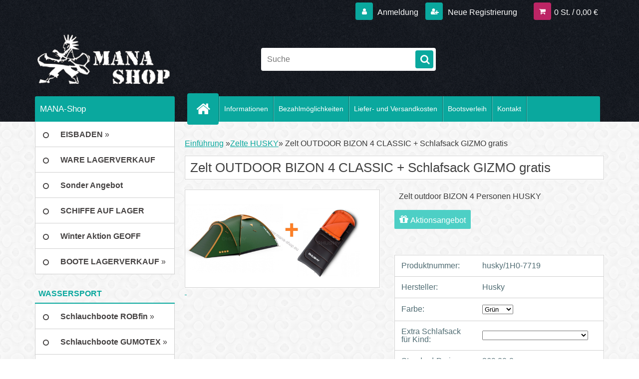

--- FILE ---
content_type: text/html; charset=utf-8
request_url: https://www.mana-shop.eu/manashop/eshop/4-1-Zelte-HUSKY/0/5/68-Zelt-OUTDOOR-BIZON-4-CLASSIC-Schlafsack-GIZMO-gratis
body_size: 19957
content:


        <!DOCTYPE html>
    <html xmlns:og="http://ogp.me/ns#" xmlns:fb="http://www.facebook.com/2008/fbml" lang="de" class="tmpl__3r03">
      <head>
          <script>
              window.cookie_preferences = getCookieSettings('cookie_preferences');
              window.cookie_statistics = getCookieSettings('cookie_statistics');
              window.cookie_marketing = getCookieSettings('cookie_marketing');

              function getCookieSettings(cookie_name) {
                  if (document.cookie.length > 0)
                  {
                      cookie_start = document.cookie.indexOf(cookie_name + "=");
                      if (cookie_start != -1)
                      {
                          cookie_start = cookie_start + cookie_name.length + 1;
                          cookie_end = document.cookie.indexOf(";", cookie_start);
                          if (cookie_end == -1)
                          {
                              cookie_end = document.cookie.length;
                          }
                          return unescape(document.cookie.substring(cookie_start, cookie_end));
                      }
                  }
                  return false;
              }
          </script>
                <title>Zelte HUSKY | Zelt OUTDOOR BIZON 4 CLASSIC + Schlafsack GIZMO gratis | MANA-Shop</title>
        <script type="text/javascript">var action_unavailable='action_unavailable';var id_language = 'de';var id_country_code = 'DE';var language_code = 'de-DE';var path_request = '/request.php';var type_request = 'POST';var cache_break = "2517"; var enable_console_debug = false; var enable_logging_errors = false;var administration_id_language = 'de';var administration_id_country_code = 'DE';</script>          <script type="text/javascript" src="//ajax.googleapis.com/ajax/libs/jquery/1.8.3/jquery.min.js"></script>
          <script type="text/javascript" src="//code.jquery.com/ui/1.12.1/jquery-ui.min.js" ></script>
                  <script src="/wa_script/js/jquery.hoverIntent.minified.js?_=2025-01-14-11-59" type="text/javascript"></script>
        <script type="text/javascript" src="/admin/jscripts/jquery.qtip.min.js?_=2025-01-14-11-59"></script>
                  <script src="/wa_script/js/jquery.selectBoxIt.min.js?_=2025-01-14-11-59" type="text/javascript"></script>
                  <script src="/wa_script/js/bs_overlay.js?_=2025-01-14-11-59" type="text/javascript"></script>
        <script src="/wa_script/js/bs_design.js?_=2025-01-14-11-59" type="text/javascript"></script>
        <script src="/admin/jscripts/wa_translation.js?_=2025-01-14-11-59" type="text/javascript"></script>
        <link rel="stylesheet" type="text/css" href="/css/jquery.selectBoxIt.wa_script.css?_=2025-01-14-11-59" media="screen, projection">
        <link rel="stylesheet" type="text/css" href="/css/jquery.qtip.lupa.css?_=2025-01-14-11-59">
        
                  <script src="/wa_script/js/jquery.colorbox-min.js?_=2025-01-14-11-59" type="text/javascript"></script>
          <link rel="stylesheet" type="text/css" href="/css/colorbox.css?_=2025-01-14-11-59">
          <script type="text/javascript">
            jQuery(document).ready(function() {
              (function() {
                function createGalleries(rel) {
                  var regex = new RegExp(rel + "\\[(\\d+)]"),
                      m, group = "g_" + rel, groupN;
                  $("a[rel*=" + rel + "]").each(function() {
                    m = regex.exec(this.getAttribute("rel"));
                    if(m) {
                      groupN = group + m[1];
                    } else {
                      groupN = group;
                    }
                    $(this).colorbox({
                      rel: groupN,
                      slideshow:false,
                       maxWidth: "85%",
                       maxHeight: "85%",
                       returnFocus: false
                    });
                  });
                }
                createGalleries("lytebox");
                createGalleries("lyteshow");
              })();
            });</script>
          <script type="text/javascript">
      function init_products_hovers()
      {
        jQuery(".product").hoverIntent({
          over: function(){
            jQuery(this).find(".icons_width_hack").animate({width: "130px"}, 300, function(){});
          } ,
          out: function(){
            jQuery(this).find(".icons_width_hack").animate({width: "10px"}, 300, function(){});
          },
          interval: 40
        });
      }
      jQuery(document).ready(function(){

        jQuery(".param select, .sorting select").selectBoxIt();

        jQuery(".productFooter").click(function()
        {
          var $product_detail_link = jQuery(this).parent().find("a:first");

          if($product_detail_link.length && $product_detail_link.attr("href"))
          {
            window.location.href = $product_detail_link.attr("href");
          }
        });
        init_products_hovers();
        
        ebar_details_visibility = {};
        ebar_details_visibility["user"] = false;
        ebar_details_visibility["basket"] = false;

        ebar_details_timer = {};
        ebar_details_timer["user"] = setTimeout(function(){},100);
        ebar_details_timer["basket"] = setTimeout(function(){},100);

        function ebar_set_show($caller)
        {
          var $box_name = $($caller).attr("id").split("_")[0];

          ebar_details_visibility["user"] = false;
          ebar_details_visibility["basket"] = false;

          ebar_details_visibility[$box_name] = true;

          resolve_ebar_set_visibility("user");
          resolve_ebar_set_visibility("basket");
        }

        function ebar_set_hide($caller)
        {
          var $box_name = $($caller).attr("id").split("_")[0];

          ebar_details_visibility[$box_name] = false;

          clearTimeout(ebar_details_timer[$box_name]);
          ebar_details_timer[$box_name] = setTimeout(function(){resolve_ebar_set_visibility($box_name);},300);
        }

        function resolve_ebar_set_visibility($box_name)
        {
          if(   ebar_details_visibility[$box_name]
             && jQuery("#"+$box_name+"_detail").is(":hidden"))
          {
            jQuery("#"+$box_name+"_detail").slideDown(300);
          }
          else if(   !ebar_details_visibility[$box_name]
                  && jQuery("#"+$box_name+"_detail").not(":hidden"))
          {
            jQuery("#"+$box_name+"_detail").slideUp(0, function() {
              $(this).css({overflow: ""});
            });
          }
        }

        
        jQuery("#user_icon, #basket_icon").hoverIntent({
          over: function(){
            ebar_set_show(this);
            
          } ,
          out: function(){
            ebar_set_hide(this);
          },
          interval: 40
        });
        
        jQuery("#user_icon").click(function(e)
        {
          if(jQuery(e.target).attr("id") == "user_icon")
          {
            window.location.href = "https://www.mana-shop.eu/manashop/e-login/";
          }
        });

        jQuery("#basket_icon").click(function(e)
        {
          if(jQuery(e.target).attr("id") == "basket_icon")
          {
            window.location.href = "https://www.mana-shop.eu/manashop/e-basket/";
          }
        });
      
      });
    </script>        <meta http-equiv="Content-language" content="de">
        <meta http-equiv="Content-Type" content="text/html; charset=utf-8">
        <meta name="language" content="Deutschland">
        <meta name="keywords" content="zelt,outdoor,bizon,classic,schlafsack,gizmo,gratis">
        <meta name="description" content="Jetzt reisen sie zu viert. 
Die Bizon-Zelte sind die ideale Lösung für 3 oder auch 4 Personen, die zusätzlich noch ihr Gepäck unterbringen wollen. Die">
        <meta name="revisit-after" content="1 Days">
        <meta name="distribution" content="global">
        <meta name="expires" content="never">
                  <meta name="expires" content="never">
                    <link rel="previewimage" href="https://www.mana-shop.eu/fotky51/fotos/_vyr_68kôjkô.jpg" />
          <meta property="og:image" content="http://www.mana-shop.eu/fotky51/fotos/_vyr_68kôjkô.jpg" />
<meta property="og:image:secure_url" content="https://www.mana-shop.eu/fotky51/fotos/_vyr_68kôjkô.jpg" />
<meta property="og:image:type" content="image/jpeg" />
<meta property="og:url" content="http://www.mana-shop.eu/manashop/eshop/4-1-Zelte-HUSKY/0/5/68-Zelt-OUTDOOR-BIZON-4-CLASSIC-Schlafsack-GIZMO-gratis" />
<meta property="og:title" content="Zelt OUTDOOR BIZON 4 CLASSIC + Schlafsack GIZMO gratis" />
<meta property="og:description" content="Jetzt reisen sie zu viert. 
Die Bizon-Zelte sind die ideale Lösung für 3 oder auch 4 Personen, die zusätzlich noch ihr Gepäck unterbringen wollen. Die" />
<meta property="og:type" content="product" />
<meta property="og:site_name" content="MANA-Shop" />

<meta name="google-site-verification" content="fOAkFbA3R8ENyXizu9LnIvIn1zSfaHrhgwfBlAhzA00"/>            <meta name="robots" content="index, follow">
                      <link href="//www.mana-shop.eu/fotky51/favicon.jpg" rel="icon" type="image/jpeg">
          <link rel="shortcut icon" type="image/jpeg" href="//www.mana-shop.eu/fotky51/favicon.jpg">
                  <link rel="stylesheet" type="text/css" href="/css/lang_dependent_css/lang_de.css?_=2025-01-14-11-59" media="screen, projection">
                <link rel='stylesheet' type='text/css' href='/wa_script/js/styles.css?_=2025-01-14-11-59'>
        <script language='javascript' type='text/javascript' src='/wa_script/js/javascripts.js?_=2025-01-14-11-59'></script>
        <script language='javascript' type='text/javascript' src='/wa_script/js/check_tel.js?_=2025-01-14-11-59'></script>
          <script src="/assets/javascripts/buy_button.js?_=2025-01-14-11-59"></script>
            <script type="text/javascript" src="/wa_script/js/bs_user.js?_=2025-01-14-11-59"></script>
        <script type="text/javascript" src="/wa_script/js/bs_fce.js?_=2025-01-14-11-59"></script>
        <script type="text/javascript" src="/wa_script/js/bs_fixed_bar.js?_=2025-01-14-11-59"></script>
        <script type="text/javascript" src="/bohemiasoft/js/bs.js?_=2025-01-14-11-59"></script>
        <script src="/wa_script/js/jquery.number.min.js?_=2025-01-14-11-59" type="text/javascript"></script>
        <script type="text/javascript">
            BS.User.id = 51;
            BS.User.domain = "manashop";
            BS.User.is_responsive_layout = true;
            BS.User.max_search_query_length = 50;
            BS.User.max_autocomplete_words_count = 5;

            WA.Translation._autocompleter_ambiguous_query = ' Der gesuchte Begriff ist für Autocomplete zu allgemein. Geben Sie bitte weitere Zeichen oder Wörter ein, oder senden Sie das Suchformular ab.';
            WA.Translation._autocompleter_no_results_found = ' Es wurden keine Produkte oder Kategorien gefunden.';
            WA.Translation._error = " Fehler";
            WA.Translation._success = "Erfolg";
            WA.Translation._warning = " Hinweis";
            WA.Translation._multiples_inc_notify = '<p class="multiples-warning"><strong>Dieses Produkt kann nur in Vielfachen von #inc# bestellt werden. </strong><br><small>Die von Ihnen eingegebene Stückzahl wurde um dieses Vielfache erhöht.</small></p>';
            WA.Translation._shipping_change_selected = " Change...";
            WA.Translation._shipping_deliver_to_address = "_shipping_deliver_to_address";

            BS.Design.template = {
              name: "3r03",
              is_selected: function(name) {
                if(Array.isArray(name)) {
                  return name.indexOf(this.name) > -1;
                } else {
                  return name === this.name;
                }
              }
            };
            BS.Design.isLayout3 = true;
            BS.Design.templates = {
              TEMPLATE_ARGON: "argon",TEMPLATE_NEON: "neon",TEMPLATE_CARBON: "carbon",TEMPLATE_XENON: "xenon",TEMPLATE_AURUM: "aurum",TEMPLATE_CUPRUM: "cuprum",TEMPLATE_ERBIUM: "erbium",TEMPLATE_CADMIUM: "cadmium",TEMPLATE_BARIUM: "barium",TEMPLATE_CHROMIUM: "chromium",TEMPLATE_SILICIUM: "silicium",TEMPLATE_IRIDIUM: "iridium",TEMPLATE_INDIUM: "indium",TEMPLATE_OXYGEN: "oxygen",TEMPLATE_HELIUM: "helium",TEMPLATE_FLUOR: "fluor",TEMPLATE_FERRUM: "ferrum",TEMPLATE_TERBIUM: "terbium",TEMPLATE_URANIUM: "uranium",TEMPLATE_ZINCUM: "zincum",TEMPLATE_CERIUM: "cerium",TEMPLATE_KRYPTON: "krypton",TEMPLATE_THORIUM: "thorium",TEMPLATE_ETHERUM: "etherum",TEMPLATE_KRYPTONIT: "kryptonit",TEMPLATE_TITANIUM: "titanium",TEMPLATE_PLATINUM: "platinum"            };
        </script>
                  <script src="/js/progress_button/modernizr.custom.js"></script>
                      <link rel="stylesheet" type="text/css" href="/bower_components/owl.carousel/dist/assets/owl.carousel.min.css" />
            <link rel="stylesheet" type="text/css" href="/bower_components/owl.carousel/dist/assets/owl.theme.default.min.css" />
            <script src="/bower_components/owl.carousel/dist/owl.carousel.min.js"></script>
                    <link rel="stylesheet" type="text/css" href="//static.bohemiasoft.com/jave/style.css?_=2025-01-14-11-59" media="screen">
                    <link rel="stylesheet" type="text/css" href="/css/font-awesome.4.7.0.min.css" media="screen">
          <link rel="stylesheet" type="text/css" href="/sablony/nove/3r03/3r01green/css/product_var3.css?_=2025-01-14-11-59" media="screen">
                    <link rel="stylesheet"
                type="text/css"
                id="tpl-editor-stylesheet"
                href="/sablony/nove/3r03/3r01green/css/colors.css?_=2025-01-14-11-59"
                media="screen">

          <meta name="viewport" content="width=device-width, initial-scale=1.0">
          <link rel="stylesheet" 
                   type="text/css" 
                   href="https://static.bohemiasoft.com/custom-css/neon.css?_1764923377" 
                   media="screen"><style type="text/css">
               <!--#site_logo{
                  width: 275px;
                  height: 100px;
                  background-image: url('/fotky51/design_setup/images/custom_image_logo.png?cache_time=1445344415');
                  background-repeat: no-repeat;
                  
                }html body .myheader { 
          
          border: black;
          background-repeat: repeat;
          background-position: 0px 0px;
          
        }#page_background{
                  
                  background-repeat: repeat;
                  background-position: 0px 0px;
                  background-color: transparent;
                }.bgLupa{
                  padding: 0;
                  border: none;
                }

 :root { 
 }
-->
                </style>          <link rel="stylesheet" type="text/css" href="/fotky51/design_setup/css/user_defined.css?_=1445273519" media="screen, projection">
                    <script type="text/javascript" src="/admin/jscripts/wa_dialogs.js?_=2025-01-14-11-59"></script>
                <script type="text/javascript" src="/wa_script/js/search_autocompleter.js?_=2025-01-14-11-59"></script>
                <link rel="stylesheet" type="text/css" href="/assets/vendor/magnific-popup/magnific-popup.css" />
      <script src="/assets/vendor/magnific-popup/jquery.magnific-popup.js"></script>
      <script type="text/javascript">
        BS.env = {
          decPoint: ",",
          basketFloatEnabled: false        };
      </script>
      <script type="text/javascript" src="/node_modules/select2/dist/js/select2.min.js"></script>
      <script type="text/javascript" src="/node_modules/maximize-select2-height/maximize-select2-height.min.js"></script>
      <script type="text/javascript">
        (function() {
          $.fn.select2.defaults.set("language", {
            noResults: function() {return "_no_results_found"},
            inputTooShort: function(o) {
              var n = o.minimum - o.input.length;
              return "_input_too_short".replace("#N#", n);
            }
          });
          $.fn.select2.defaults.set("width", "100%")
        })();

      </script>
      <link type="text/css" rel="stylesheet" href="/node_modules/select2/dist/css/select2.min.css" />
      <script type="text/javascript" src="/wa_script/js/countdown_timer.js?_=2025-01-14-11-59"></script>
      <script type="text/javascript" src="/wa_script/js/app.js?_=2025-01-14-11-59"></script>
      <script type="text/javascript" src="/node_modules/jquery-validation/dist/jquery.validate.min.js"></script>

      
          </head>
      <body class="lang-de layout3 not-home page-product-detail page-product-68 basket-empty vat-payer-n alternative-currency-n" >
        <a name="topweb"></a>
        
  <div id="responsive_layout_large"></div><div id="page">    <script type="text/javascript">
      var responsive_articlemenu_name = ' Menu';
      var responsive_eshopmenu_name = ' E-Shop';
    </script>
        <div class="myheader">
            <div class="content">
            <div class="logo-wrapper">
            <a id="site_logo" href="//www.mana-shop.eu" class="mylogo" aria-label="Logo"></a>
    </div>
                <div id="search">
      <form name="search" id="searchForm" action="/manashop/search-engine.htm" method="GET" enctype="multipart/form-data">
        <label for="q" class="title_left2"> Hľadanie</label>
        <p>
          <input name="slovo" type="text" class="inputBox" id="q" placeholder=" Suche" maxlength="50">
          
          <input type="hidden" id="source_service" value="www.eshop-schnell.com">
        </p>
        <div class="wrapper_search_submit">
          <input type="submit" class="search_submit" aria-label="search" name="search_submit" value="">
        </div>
        <div id="search_setup_area">
          <input id="hledatjak2" checked="checked" type="radio" name="hledatjak" value="2">
          <label for="hledatjak2">In den Waren suchen</label>
          <br />
          <input id="hledatjak1"  type="radio" name="hledatjak" value="1">
          <label for="hledatjak1">In den Artikeln suchen</label>
                    <script type="text/javascript">
            function resolve_search_mode_visibility()
            {
              if (jQuery('form[name=search] input').is(':focus'))
              {
                if (jQuery('#search_setup_area').is(':hidden'))
                {
                  jQuery('#search_setup_area').slideDown(400);
                }
              }
              else
              {
                if (jQuery('#search_setup_area').not(':hidden'))
                {
                  jQuery('#search_setup_area').slideUp(400);
                }
              }
            }

            $('form[name=search] input').click(function() {
              this.focus();
            });

            jQuery('form[name=search] input')
                .focus(function() {
                  resolve_search_mode_visibility();
                })
                .blur(function() {
                  setTimeout(function() {
                    resolve_search_mode_visibility();
                  }, 1000);
                });

          </script>
                  </div>
      </form>
    </div>
          </div>
          </div>
    <script type="text/javascript" src="/wa_script/js/wz_tooltip.js"></script><div id="page_background">      <div class="hack-box"><!-- HACK MIN WIDTH FOR IE 5, 5.5, 6  -->
                  <div id="masterpage" ><!-- MASTER PAGE -->
              <div id="header">          </div><!-- END HEADER -->
          
  <div id="ebar" class="" >        <div id="ebar_set">
                <div id="user_icon">

                            <div id="user_detail">
                    <div id="user_arrow_tag"></div>
                    <div id="user_content_tag">
                        <div id="user_content_tag_bg">
                            <a href="/manashop/e-login/"
                               class="elink user_login_text"
                               >
                               Anmeldung                            </a>
                            <a href="/manashop/e-register/"
                               class="elink user-logout user_register_text"
                               >
                               Neue Registrierung                            </a>
                        </div>
                    </div>
                </div>
            
        </div>
        
                <div id="basket_icon" >
            <div id="basket_detail">
                <div id="basket_arrow_tag"></div>
                <div id="basket_content_tag">
                    <a id="quantity_tag" href="/manashop/e-basket" rel="nofollow" class="elink">0 St. / 0,00&nbsp;€</a>
                                    </div>
            </div>
        </div>
                <a id="basket_tag"
           href="manashop/e-basket"
           rel="nofollow"
           class="elink">
            <span id="basket_tag_left">&nbsp;</span>
            <span id="basket_tag_right">
                0 St.            </span>
        </a>
                </div></div>    <!--[if IE 6]>
    <style>
    #main-menu ul ul{visibility:visible;}
    </style>
    <![endif]-->

    
    <div id="topmenu"><!-- TOPMENU -->
            <div id="main-menu" class="">
                 <ul>
            <li class="eshop-menu-home">
              <a href="//www.mana-shop.eu" class="top_parent_act" aria-label="Homepage">
                              </a>
            </li>
          </ul>
          
<ul><li class="eshop-menu-8 eshop-menu-order-1 eshop-menu-odd"><a href="/manashop/8-Informationen"  class="top_parent">Informationen</a> <ul><!--[if lte IE 7]><table><tr><td><![endif]--> <li class="eshop-submenu-6"><a href="/manashop/8-Informationen/6-AGB" >AGB</a></li><li class="eshop-submenu-7"><a href="/manashop/8-Informationen/7-Privatsphare-und-Datenschutz" >Privatsphäre und Datenschutz</a></li><li class="eshop-submenu-5"><a href="/manashop/8-Informationen/5-Impressum" >Impressum</a></li><li class="eshop-submenu-8"><a href="/manashop/8-Informationen/8-Artikel-nicht-gefunden" >Artikel nicht gefunden?</a></li> <!--[if lte IE 7]></td></tr></table><![endif]--></ul> 
</li></ul>
<ul><li class="eshop-menu-9 eshop-menu-order-2 eshop-menu-even"><a href="/manashop/9-Bezahlmoglichkeiten"  class="top_parent">Bezahlmöglichkeiten</a>
</li></ul>
<ul><li class="eshop-menu-10 eshop-menu-order-3 eshop-menu-odd"><a href="/manashop/10-Liefer-und-Versandkosten"  class="top_parent">Liefer- und Versandkosten</a>
</li></ul>
<ul><li class="eshop-menu-4 eshop-menu-order-4 eshop-menu-even"><a target="_new" href="http://pozicovna-lodi.sk"  class="top_parent">Bootsverleih</a>
</li></ul>
<ul><li class="eshop-menu-5 eshop-menu-order-5 eshop-menu-odd"><a href="/manashop/5-Kontakt"  class="top_parent">Kontakt</a>
</li></ul>      </div>
    </div><!-- END TOPMENU -->
              <div id="aroundpage"><!-- AROUND PAGE -->
            
      <!-- LEFT BOX -->
      <div id="left-box">
              <div class="menu-typ-2" id="left_eshop">
                <p class="title_left_eshop">MANA-Shop</p>
          
        <div id="inleft_eshop">
          <div class="leftmenu">
                <ul class="root-eshop-menu">
              <li class="sub leftmenuDef category-menu-87 category-menu-order-1 category-menu-odd">
          <a href="/manashop/eshop/87-1-EISBADEN">            <strong>
              EISBADEN            </strong>
            &#187;      <!--[if IE 7]><!--></a><!--<![endif]-->
      <!--[if lte IE 6]><table><tr><td><![endif]-->
          <ul class="eshop-submenu level-2">
              <li class="leftmenuDef category-submenu-286 masonry_item">
          <a href="/manashop/eshop/87-1-EISBADEN/286-2-Neopren-Handschuhe">            <strong>
              Neopren Handschuhe            </strong>
            </a>        </li>

                <li class="leftmenuDef category-submenu-287 masonry_item">
          <a href="/manashop/eshop/87-1-EISBADEN/287-2-Neopren-Schuhe-Socken">            <strong>
              Neopren Schuhe &amp; Socken            </strong>
            </a>        </li>

                <li class="leftmenuDef category-submenu-288 masonry_item">
          <a href="/manashop/eshop/87-1-EISBADEN/288-2-Neopren-Shorts">            <strong>
              Neopren Shorts            </strong>
            </a>        </li>

                <li class="leftmenuDef category-submenu-289 masonry_item">
          <a href="/manashop/eshop/87-1-EISBADEN/289-2-Neopren-Mutzen">            <strong>
              Neopren Mützen            </strong>
            </a>        </li>

                <li class="leftmenuDef category-submenu-290 masonry_item">
          <a href="/manashop/eshop/87-1-EISBADEN/290-2-Eisbaden-Sets">            <strong>
              Eisbaden Sets            </strong>
            </a>        </li>

                <li class="leftmenuDef category-submenu-309 masonry_item">
          <a href="/manashop/eshop/87-1-EISBADEN/309-2-Schwimmhilfen">            <strong>
              Schwimmhilfen            </strong>
            </a>        </li>

            </ul>
      <style>
        #left-box .remove_point a::before
        {
          display: none;
        }
      </style>
          <!--[if lte IE 6]></td></tr></table></a><![endif]-->
      </a>        </li>

                <li class="leftmenuDef category-menu-103 category-menu-order-2 category-menu-even">
          <a href="/manashop/eshop/103-1-WARE-LAGERVERKAUF">            <strong>
              WARE LAGERVERKAUF            </strong>
            </a>        </li>

                <li class="leftmenuDef category-menu-79 category-menu-order-3 category-menu-odd">
          <a href="/manashop/eshop/79-1-Sonder-Angebot">            <strong>
              Sonder Angebot            </strong>
            </a>        </li>

                <li class="leftmenuDef category-menu-89 category-menu-order-4 category-menu-even">
          <a href="/manashop/eshop/89-1-SCHIFFE-AUF-LAGER">            <strong>
              SCHIFFE AUF LAGER            </strong>
            </a>        </li>

                <li class="leftmenuDef category-menu-82 category-menu-order-5 category-menu-odd">
          <a href="/manashop/eshop/82-1-Winter-Aktion-GEOFF-ANDERSON">            <strong>
              Winter Aktion GEOFF ANDERSON            </strong>
            </a>        </li>

                <li class="sub leftmenuDef category-menu-90 category-menu-order-6 category-menu-even">
          <a href="/manashop/eshop/90-1-BOOTE-LAGERVERKAUF">            <strong>
              BOOTE LAGERVERKAUF            </strong>
            &#187;      <!--[if IE 7]><!--></a><!--<![endif]-->
      <!--[if lte IE 6]><table><tr><td><![endif]-->
          <ul class="eshop-submenu level-2">
              <li class="leftmenuDef category-submenu-291 masonry_item">
          <a href="/manashop/eshop/90-1-BOOTE-LAGERVERKAUF/291-2-Robfin">            <strong>
              Robfin            </strong>
            </a>        </li>

                <li class="leftmenuDef category-submenu-292 masonry_item">
          <a href="/manashop/eshop/90-1-BOOTE-LAGERVERKAUF/292-2-Gumotex">            <strong>
              Gumotex            </strong>
            </a>        </li>

            </ul>
      <style>
        #left-box .remove_point a::before
        {
          display: none;
        }
      </style>
          <!--[if lte IE 6]></td></tr></table></a><![endif]-->
      </a>        </li>

                <li class="leftmenuCat category-menu-sep-8 category-menu-sep-order-1">
                      <strong>
              WASSERSPORT            </strong>
                    </li>

                <li class="sub leftmenuDef category-menu-3 category-menu-order-7 category-menu-odd">
          <a href="/manashop/eshop/3-1-Schlauchboote-ROBfin">            <strong>
              Schlauchboote ROBfin            </strong>
            &#187;      <!--[if IE 7]><!--></a><!--<![endif]-->
      <!--[if lte IE 6]><table><tr><td><![endif]-->
          <ul class="eshop-submenu level-2">
              <li class="leftmenuDef category-submenu-98 masonry_item">
          <a href="/manashop/eshop/3-1-Schlauchboote-ROBfin/98-2-Schlauchkanus">            <strong>
              Schlauchkanus            </strong>
            </a>        </li>

                <li class="leftmenuDef category-submenu-99 masonry_item">
          <a href="/manashop/eshop/3-1-Schlauchboote-ROBfin/99-2-Rafting-Boote">            <strong>
              Rafting Boote            </strong>
            </a>        </li>

                <li class="leftmenuDef category-submenu-100 masonry_item">
          <a href="/manashop/eshop/3-1-Schlauchboote-ROBfin/100-2-Packrafts">            <strong>
              Packrafts            </strong>
            </a>        </li>

                <li class="leftmenuDef category-submenu-294 masonry_item">
          <a href="/manashop/eshop/3-1-Schlauchboote-ROBfin/294-2-Zubehor">            <strong>
              Zubehör            </strong>
            </a>        </li>

            </ul>
      <style>
        #left-box .remove_point a::before
        {
          display: none;
        }
      </style>
          <!--[if lte IE 6]></td></tr></table></a><![endif]-->
      </a>        </li>

                <li class="sub leftmenuDef category-menu-2 category-menu-order-8 category-menu-even">
          <a href="/manashop/eshop/2-1-Schlauchboote-GUMOTEX">            <strong>
              Schlauchboote GUMOTEX            </strong>
            &#187;      <!--[if IE 7]><!--></a><!--<![endif]-->
      <!--[if lte IE 6]><table><tr><td><![endif]-->
          <ul class="eshop-submenu level-2">
              <li class="leftmenuDef category-submenu-1 masonry_item">
          <a href="/manashop/eshop/2-1-Schlauchboote-GUMOTEX/1-2-Schlauchkanus">            <strong>
              Schlauchkanus            </strong>
            </a>        </li>

                <li class="leftmenuDef category-submenu-2 masonry_item">
          <a href="/manashop/eshop/2-1-Schlauchboote-GUMOTEX/2-2-Schlauchkajaks">            <strong>
              Schlauchkajaks            </strong>
            </a>        </li>

                <li class="leftmenuDef category-submenu-3 masonry_item">
          <a href="/manashop/eshop/2-1-Schlauchboote-GUMOTEX/3-2-Rafting-Boote-und-Boote">            <strong>
              Rafting Boote und Boote            </strong>
            </a>        </li>

                <li class="leftmenuDef category-submenu-4 masonry_item">
          <a href="/manashop/eshop/2-1-Schlauchboote-GUMOTEX/4-2-Zubehor">            <strong>
              Zubehör            </strong>
            </a>        </li>

            </ul>
      <style>
        #left-box .remove_point a::before
        {
          display: none;
        }
      </style>
          <!--[if lte IE 6]></td></tr></table></a><![endif]-->
      </a>        </li>

                <li class="sub leftmenuDef category-menu-9 category-menu-order-9 category-menu-odd">
          <a href="/manashop/eshop/9-1-Stech-Kajak-Paddel">            <strong>
              Stech &amp; Kajak Paddel            </strong>
            &#187;      <!--[if IE 7]><!--></a><!--<![endif]-->
      <!--[if lte IE 6]><table><tr><td><![endif]-->
          <ul class="eshop-submenu level-2">
              <li class="leftmenuDef category-submenu-6 masonry_item">
          <a href="/manashop/eshop/9-1-Stech-Kajak-Paddel/6-2-Panda">            <strong>
              Panda            </strong>
            </a>        </li>

                <li class="leftmenuDef category-submenu-5 masonry_item">
          <a href="/manashop/eshop/9-1-Stech-Kajak-Paddel/5-2-TNP">            <strong>
              TNP            </strong>
            </a>        </li>

                <li class="leftmenuDef category-submenu-7 masonry_item">
          <a href="/manashop/eshop/9-1-Stech-Kajak-Paddel/7-2-Profiplast">            <strong>
              Profiplast            </strong>
            </a>        </li>

            </ul>
      <style>
        #left-box .remove_point a::before
        {
          display: none;
        }
      </style>
          <!--[if lte IE 6]></td></tr></table></a><![endif]-->
      </a>        </li>

                <li class="sub leftmenuDef category-menu-21 category-menu-order-10 category-menu-even">
          <a href="/manashop/eshop/21-1-Angeln">            <strong>
              Angeln            </strong>
            &#187;      <!--[if IE 7]><!--></a><!--<![endif]-->
      <!--[if lte IE 6]><table><tr><td><![endif]-->
          <ul class="eshop-submenu level-2">
              <li class="leftmenuDef category-submenu-301 masonry_item">
          <a href="/manashop/eshop/21-1-Angeln/301-2-Aussenborder-Motoren-Rhino">            <strong>
              Aussenborder Motoren Rhino            </strong>
            </a>        </li>

                <li class="leftmenuDef category-submenu-302 masonry_item">
          <a href="/manashop/eshop/21-1-Angeln/302-2-Gel-Batterien-und-Ladegerate">            <strong>
              Gel-Batterien und Ladegeräte            </strong>
            </a>        </li>

                <li class="leftmenuDef category-submenu-303 masonry_item">
          <a href="/manashop/eshop/21-1-Angeln/303-2-Sonare-GPS-Radare">            <strong>
              Sonare, GPS, Radare            </strong>
            </a>        </li>

                <li class="leftmenuDef category-submenu-304 masonry_item">
          <a href="/manashop/eshop/21-1-Angeln/304-2-Angelnbekleidung">            <strong>
              Angelnbekleidung            </strong>
            </a>        </li>

            </ul>
      <style>
        #left-box .remove_point a::before
        {
          display: none;
        }
      </style>
          <!--[if lte IE 6]></td></tr></table></a><![endif]-->
      </a>        </li>

                <li class="leftmenuCat category-menu-sep-70 category-menu-sep-order-2">
                      <strong>
              HIKO            </strong>
                    </li>

                <li class="sub leftmenuDef category-menu-75 category-menu-order-11 category-menu-odd">
          <a href="/manashop/eshop/75-1-TOP-KOLLEKTION-HIKO">            <strong>
              TOP KOLLEKTION HIKO            </strong>
            &#187;      <!--[if IE 7]><!--></a><!--<![endif]-->
      <!--[if lte IE 6]><table><tr><td><![endif]-->
          <ul class="eshop-submenu level-2">
              <li class="leftmenuDef category-submenu-295 masonry_item">
          <a href="/manashop/eshop/75-1-TOP-KOLLEKTION-HIKO/295-2-ZEPHYR-LINE">            <strong>
              ZEPHYR LINE            </strong>
            </a>        </li>

                <li class="leftmenuDef category-submenu-296 masonry_item">
          <a href="/manashop/eshop/75-1-TOP-KOLLEKTION-HIKO/296-2-SYMBIO-LINE">            <strong>
              SYMBIO LINE            </strong>
            </a>        </li>

                <li class="leftmenuDef category-submenu-297 masonry_item">
          <a href="/manashop/eshop/75-1-TOP-KOLLEKTION-HIKO/297-2-NANI-LINE">            <strong>
              NANI LINE            </strong>
            </a>        </li>

                <li class="leftmenuDef category-submenu-298 masonry_item">
          <a href="/manashop/eshop/75-1-TOP-KOLLEKTION-HIKO/298-2-JACKPOT-LINE">            <strong>
              JACKPOT LINE            </strong>
            </a>        </li>

                <li class="leftmenuDef category-submenu-247 masonry_item">
          <a href="/manashop/eshop/75-1-TOP-KOLLEKTION-HIKO/247-2-NEO-LINE">            <strong>
              NEO LINE            </strong>
            </a>        </li>

                <li class="leftmenuDef category-submenu-248 masonry_item">
          <a href="/manashop/eshop/75-1-TOP-KOLLEKTION-HIKO/248-2-SLIM-LINE">            <strong>
              SLIM LINE            </strong>
            </a>        </li>

                <li class="leftmenuDef category-submenu-249 masonry_item">
          <a href="/manashop/eshop/75-1-TOP-KOLLEKTION-HIKO/249-2-LARS-LINE">            <strong>
              LARS LINE            </strong>
            </a>        </li>

                <li class="leftmenuDef category-submenu-250 masonry_item">
          <a href="/manashop/eshop/75-1-TOP-KOLLEKTION-HIKO/250-2-SHADE-LINE">            <strong>
              SHADE LINE            </strong>
            </a>        </li>

                <li class="leftmenuDef category-submenu-269 masonry_item">
          <a href="/manashop/eshop/75-1-TOP-KOLLEKTION-HIKO/269-2-TEDDY-LINE">            <strong>
              TEDDY LINE            </strong>
            </a>        </li>

                <li class="leftmenuDef category-submenu-251 masonry_item">
          <a href="/manashop/eshop/75-1-TOP-KOLLEKTION-HIKO/251-2-New-Spritzdecken">            <strong>
              New Spritzdecken            </strong>
            </a>        </li>

                <li class="leftmenuDef category-submenu-252 masonry_item">
          <a href="/manashop/eshop/75-1-TOP-KOLLEKTION-HIKO/252-2-New-Schwimmwesten">            <strong>
              New Schwimmwesten            </strong>
            </a>        </li>

                <li class="leftmenuDef category-submenu-253 masonry_item">
          <a href="/manashop/eshop/75-1-TOP-KOLLEKTION-HIKO/253-2-New-Kombis">            <strong>
              New Kombis            </strong>
            </a>        </li>

            </ul>
      <style>
        #left-box .remove_point a::before
        {
          display: none;
        }
      </style>
          <!--[if lte IE 6]></td></tr></table></a><![endif]-->
      </a>        </li>

                <li class="sub leftmenuDef category-menu-29 category-menu-order-12 category-menu-even">
          <a href="/manashop/eshop/29-1-Schwimmwesten-HIKO">            <strong>
              Schwimmwesten HIKO            </strong>
            &#187;      <!--[if IE 7]><!--></a><!--<![endif]-->
      <!--[if lte IE 6]><table><tr><td><![endif]-->
          <ul class="eshop-submenu level-2">
              <li class="leftmenuDef category-submenu-272 masonry_item">
          <a href="/manashop/eshop/29-1-Schwimmwesten-HIKO/272-2-Rettungswesten">            <strong>
              Rettungswesten            </strong>
            </a>        </li>

                <li class="leftmenuDef category-submenu-273 masonry_item">
          <a href="/manashop/eshop/29-1-Schwimmwesten-HIKO/273-2-Wildwasser">            <strong>
              Wildwasser            </strong>
            </a>        </li>

                <li class="leftmenuDef category-submenu-308 masonry_item">
          <a href="/manashop/eshop/29-1-Schwimmwesten-HIKO/308-2-Slalom-und-Abfahrt">            <strong>
              Slalom und Abfahrt            </strong>
            </a>        </li>

                <li class="leftmenuDef category-submenu-274 masonry_item">
          <a href="/manashop/eshop/29-1-Schwimmwesten-HIKO/274-2-Wanderwesten">            <strong>
              Wanderwesten            </strong>
            </a>        </li>

                <li class="leftmenuDef category-submenu-275 masonry_item">
          <a href="/manashop/eshop/29-1-Schwimmwesten-HIKO/275-2-Kinderwesten">            <strong>
              Kinderwesten            </strong>
            </a>        </li>

            </ul>
      <style>
        #left-box .remove_point a::before
        {
          display: none;
        }
      </style>
          <!--[if lte IE 6]></td></tr></table></a><![endif]-->
      </a>        </li>

                <li class="sub leftmenuDef category-menu-73 category-menu-order-13 category-menu-odd">
          <a href="/manashop/eshop/73-1-Spritzdecken-HIKO">            <strong>
              Spritzdecken HIKO            </strong>
            &#187;      <!--[if IE 7]><!--></a><!--<![endif]-->
      <!--[if lte IE 6]><table><tr><td><![endif]-->
          <ul class="eshop-submenu level-2">
              <li class="leftmenuDef category-submenu-299 masonry_item">
          <a href="/manashop/eshop/73-1-Spritzdecken-HIKO/299-2-Neopren">            <strong>
              Neopren            </strong>
            </a>        </li>

                <li class="leftmenuDef category-submenu-300 masonry_item">
          <a href="/manashop/eshop/73-1-Spritzdecken-HIKO/300-2-Nylon">            <strong>
              Nylon            </strong>
            </a>        </li>

            </ul>
      <style>
        #left-box .remove_point a::before
        {
          display: none;
        }
      </style>
          <!--[if lte IE 6]></td></tr></table></a><![endif]-->
      </a>        </li>

                <li class="sub leftmenuDef category-menu-72 category-menu-order-14 category-menu-even">
          <a href="/manashop/eshop/72-1-Neopren-bekleidung-HIKO">            <strong>
              Neopren bekleidung HIKO            </strong>
            &#187;      <!--[if IE 7]><!--></a><!--<![endif]-->
      <!--[if lte IE 6]><table><tr><td><![endif]-->
          <ul class="eshop-submenu level-2">
              <li class="leftmenuDef category-submenu-227 masonry_item">
          <a href="/manashop/eshop/72-1-Neopren-bekleidung-HIKO/227-2-Anzuge">            <strong>
              Anzüge            </strong>
            </a>        </li>

                <li class="leftmenuDef category-submenu-228 masonry_item">
          <a href="/manashop/eshop/72-1-Neopren-bekleidung-HIKO/228-2-Hosen-Shorts">            <strong>
              Hosen &amp; Shorts            </strong>
            </a>        </li>

                <li class="leftmenuDef category-submenu-229 masonry_item">
          <a href="/manashop/eshop/72-1-Neopren-bekleidung-HIKO/229-2-Jacken">            <strong>
              Jacken            </strong>
            </a>        </li>

                <li class="leftmenuDef category-submenu-230 masonry_item">
          <a href="/manashop/eshop/72-1-Neopren-bekleidung-HIKO/230-2-Shirts">            <strong>
              Shirts            </strong>
            </a>        </li>

                <li class="leftmenuDef category-submenu-231 masonry_item">
          <a href="/manashop/eshop/72-1-Neopren-bekleidung-HIKO/231-2-Schuhe-Socken">            <strong>
              Schuhe &amp; Socken            </strong>
            </a>        </li>

                <li class="leftmenuDef category-submenu-236 masonry_item">
          <a href="/manashop/eshop/72-1-Neopren-bekleidung-HIKO/236-2-Handschuhe">            <strong>
              Handschuhe            </strong>
            </a>        </li>

                <li class="leftmenuDef category-submenu-232 masonry_item">
          <a href="/manashop/eshop/72-1-Neopren-bekleidung-HIKO/232-2-Mutzen">            <strong>
              Mützen            </strong>
            </a>        </li>

                <li class="leftmenuDef category-submenu-233 masonry_item">
          <a href="/manashop/eshop/72-1-Neopren-bekleidung-HIKO/233-2-Zubehor">            <strong>
              Zubehör            </strong>
            </a>        </li>

                <li class="leftmenuDef category-submenu-235 masonry_item">
          <a href="/manashop/eshop/72-1-Neopren-bekleidung-HIKO/235-2-Verwendete-Materialen">            <strong>
              Verwendete Materialen            </strong>
            </a>        </li>

            </ul>
      <style>
        #left-box .remove_point a::before
        {
          display: none;
        }
      </style>
          <!--[if lte IE 6]></td></tr></table></a><![endif]-->
      </a>        </li>

                <li class="sub leftmenuDef category-menu-102 category-menu-order-15 category-menu-odd">
          <a href="/manashop/eshop/102-1-Trockenbekleidung-und-Tauchen">            <strong>
              Trockenbekleidung und Tauchen            </strong>
            &#187;      <!--[if IE 7]><!--></a><!--<![endif]-->
      <!--[if lte IE 6]><table><tr><td><![endif]-->
          <ul class="eshop-submenu level-2">
              <li class="leftmenuDef category-submenu-305 masonry_item">
          <a href="/manashop/eshop/102-1-Trockenbekleidung-und-Tauchen/305-2-Trockenanzuge">            <strong>
              Trockenanzüge            </strong>
            </a>        </li>

                <li class="leftmenuDef category-submenu-306 masonry_item">
          <a href="/manashop/eshop/102-1-Trockenbekleidung-und-Tauchen/306-2-Paddeljacken">            <strong>
              Paddeljacken            </strong>
            </a>        </li>

                <li class="leftmenuDef category-submenu-307 masonry_item">
          <a href="/manashop/eshop/102-1-Trockenbekleidung-und-Tauchen/307-2-Paddelhosen">            <strong>
              Paddelhosen            </strong>
            </a>        </li>

            </ul>
      <style>
        #left-box .remove_point a::before
        {
          display: none;
        }
      </style>
          <!--[if lte IE 6]></td></tr></table></a><![endif]-->
      </a>        </li>

                <li class="sub leftmenuDef category-menu-37 category-menu-order-16 category-menu-even">
          <a href="/manashop/eshop/37-1-Wassersportbekleidung-HIKO">            <strong>
              Wassersportbekleidung HIKO             </strong>
            &#187;      <!--[if IE 7]><!--></a><!--<![endif]-->
      <!--[if lte IE 6]><table><tr><td><![endif]-->
          <ul class="eshop-submenu level-2">
              <li class="leftmenuDef category-submenu-81 masonry_item">
          <a href="/manashop/eshop/37-1-Wassersportbekleidung-HIKO/81-2-Paddeljacken">            <strong>
               Paddeljacken            </strong>
            </a>        </li>

                <li class="leftmenuDef category-submenu-169 masonry_item">
          <a href="/manashop/eshop/37-1-Wassersportbekleidung-HIKO/169-2-Paddelhosen">            <strong>
              Paddelhosen            </strong>
            </a>        </li>

                <li class="leftmenuDef category-submenu-85 masonry_item">
          <a href="/manashop/eshop/37-1-Wassersportbekleidung-HIKO/85-2-Funktionskleidung">            <strong>
              Funktionskleidung            </strong>
            </a>        </li>

                <li class="leftmenuDef category-submenu-180 masonry_item">
          <a href="/manashop/eshop/37-1-Wassersportbekleidung-HIKO/180-2-Kombis">            <strong>
              Kombis            </strong>
            </a>        </li>

                <li class="leftmenuDef category-submenu-88 masonry_item">
          <a href="/manashop/eshop/37-1-Wassersportbekleidung-HIKO/88-2-Lady-LINE">            <strong>
              Lady LINE            </strong>
            </a>        </li>

                <li class="leftmenuDef category-submenu-86 masonry_item">
          <a href="/manashop/eshop/37-1-Wassersportbekleidung-HIKO/86-2-Trockenanzuge">            <strong>
              Trockenanzüge            </strong>
            </a>        </li>

            </ul>
      <style>
        #left-box .remove_point a::before
        {
          display: none;
        }
      </style>
          <!--[if lte IE 6]></td></tr></table></a><![endif]-->
      </a>        </li>

                <li class="leftmenuDef category-menu-39 category-menu-order-17 category-menu-odd">
          <a href="/manashop/eshop/39-1-Helme-HIKO">            <strong>
              Helme HIKO            </strong>
            </a>        </li>

                <li class="sub leftmenuDef category-menu-40 category-menu-order-18 category-menu-even">
          <a href="/manashop/eshop/40-1-Rettungsequipment-HIKO">            <strong>
              Rettungsequipment HIKO            </strong>
            &#187;      <!--[if IE 7]><!--></a><!--<![endif]-->
      <!--[if lte IE 6]><table><tr><td><![endif]-->
          <ul class="eshop-submenu level-2">
              <li class="leftmenuDef category-submenu-90 masonry_item">
          <a href="/manashop/eshop/40-1-Rettungsequipment-HIKO/90-2-Rettungswurfsack">            <strong>
              Rettungswurfsack            </strong>
            </a>        </li>

                <li class="leftmenuDef category-submenu-91 masonry_item">
          <a href="/manashop/eshop/40-1-Rettungsequipment-HIKO/91-2-Rettungszubehor">            <strong>
              Rettungszubehör            </strong>
            </a>        </li>

            </ul>
      <style>
        #left-box .remove_point a::before
        {
          display: none;
        }
      </style>
          <!--[if lte IE 6]></td></tr></table></a><![endif]-->
      </a>        </li>

                <li class="sub leftmenuDef category-menu-42 category-menu-order-19 category-menu-odd">
          <a href="/manashop/eshop/42-1-Wasserdicht-Produkte-HIKO">            <strong>
              Wasserdicht Produkte HIKO            </strong>
            &#187;      <!--[if IE 7]><!--></a><!--<![endif]-->
      <!--[if lte IE 6]><table><tr><td><![endif]-->
          <ul class="eshop-submenu level-2">
              <li class="leftmenuDef category-submenu-87 masonry_item">
          <a href="/manashop/eshop/42-1-Wasserdicht-Produkte-HIKO/87-2-Trocken-Packsacke">            <strong>
              Trocken- &amp; Packsäcke            </strong>
            </a>        </li>

                <li class="leftmenuDef category-submenu-89 masonry_item">
          <a href="/manashop/eshop/42-1-Wasserdicht-Produkte-HIKO/89-2-Paddeltasche-und-Paddehulle">            <strong>
              Paddeltasche und Paddehülle            </strong>
            </a>        </li>

            </ul>
      <style>
        #left-box .remove_point a::before
        {
          display: none;
        }
      </style>
          <!--[if lte IE 6]></td></tr></table></a><![endif]-->
      </a>        </li>

                <li class="leftmenuDef category-menu-36 category-menu-order-20 category-menu-even">
          <a href="/manashop/eshop/36-1-HIKO-fur-Kids-Junior">            <strong>
              HIKO für Kids &amp; Junior            </strong>
            </a>        </li>

                <li class="leftmenuCat category-menu-sep-63 category-menu-sep-order-3">
                      <strong>
              OUTDOOR            </strong>
                    </li>

                <li class="sub leftmenuDef category-menu-62 category-menu-order-21 category-menu-odd">
          <a href="/manashop/eshop/62-1-SETS-HUSKY">            <strong>
              SETS HUSKY            </strong>
            &#187;      <!--[if IE 7]><!--></a><!--<![endif]-->
      <!--[if lte IE 6]><table><tr><td><![endif]-->
          <ul class="eshop-submenu level-2">
              <li class="leftmenuDef category-submenu-254 masonry_item">
          <a href="/manashop/eshop/62-1-SETS-HUSKY/254-2-Extreme">            <strong>
              Extreme            </strong>
            </a>        </li>

                <li class="leftmenuDef category-submenu-255 masonry_item">
          <a href="/manashop/eshop/62-1-SETS-HUSKY/255-2-Outdoor">            <strong>
              Outdoor            </strong>
            </a>        </li>

                <li class="leftmenuDef category-submenu-256 masonry_item">
          <a href="/manashop/eshop/62-1-SETS-HUSKY/256-2-Family">            <strong>
              Family            </strong>
            </a>        </li>

                <li class="leftmenuDef category-submenu-257 masonry_item">
          <a href="/manashop/eshop/62-1-SETS-HUSKY/257-2-Ultra-Lite">            <strong>
              Ultra Lite            </strong>
            </a>        </li>

                <li class="leftmenuDef category-submenu-258 masonry_item">
          <a href="/manashop/eshop/62-1-SETS-HUSKY/258-2-Kinder">            <strong>
              Kinder            </strong>
            </a>        </li>

            </ul>
      <style>
        #left-box .remove_point a::before
        {
          display: none;
        }
      </style>
          <!--[if lte IE 6]></td></tr></table></a><![endif]-->
      </a>        </li>

                <li class="sub leftmenuDef category-menu-4 category-menu-order-22 category-menu-even selected-category">
          <a href="/manashop/eshop/4-1-Zelte-HUSKY">            <strong>
              Zelte HUSKY            </strong>
            &#187;      <!--[if IE 7]><!--></a><!--<![endif]-->
      <!--[if lte IE 6]><table><tr><td><![endif]-->
          <ul class="eshop-submenu level-2">
              <li class="leftmenuDef category-submenu-8 masonry_item">
          <a href="/manashop/eshop/4-1-Zelte-HUSKY/8-2-Extreme">            <strong>
              Extreme            </strong>
            </a>        </li>

                <li class="leftmenuDef category-submenu-10 masonry_item">
          <a href="/manashop/eshop/4-1-Zelte-HUSKY/10-2-Outdoor">            <strong>
              Outdoor            </strong>
            </a>        </li>

                <li class="leftmenuDef category-submenu-11 masonry_item">
          <a href="/manashop/eshop/4-1-Zelte-HUSKY/11-2-Family">            <strong>
              Family            </strong>
            </a>        </li>

                <li class="leftmenuDef category-submenu-181 masonry_item">
          <a href="/manashop/eshop/4-1-Zelte-HUSKY/181-2-Bike">            <strong>
              Bike            </strong>
            </a>        </li>

                <li class="leftmenuDef category-submenu-12 masonry_item">
          <a href="/manashop/eshop/4-1-Zelte-HUSKY/12-2-Fisher">            <strong>
              Fisher            </strong>
            </a>        </li>

            </ul>
      <style>
        #left-box .remove_point a::before
        {
          display: none;
        }
      </style>
          <!--[if lte IE 6]></td></tr></table></a><![endif]-->
      </a>        </li>

                <li class="sub leftmenuDef category-menu-5 category-menu-order-23 category-menu-odd">
          <a href="/manashop/eshop/5-1-Schlafsacke-HUSKY">            <strong>
              Schlafsäcke HUSKY            </strong>
            &#187;      <!--[if IE 7]><!--></a><!--<![endif]-->
      <!--[if lte IE 6]><table><tr><td><![endif]-->
          <ul class="eshop-submenu level-2">
              <li class="leftmenuDef category-submenu-19 masonry_item">
          <a href="/manashop/eshop/5-1-Schlafsacke-HUSKY/19-2-Outdoor">            <strong>
              Outdoor            </strong>
            </a>        </li>

                <li class="leftmenuDef category-submenu-18 masonry_item">
          <a href="/manashop/eshop/5-1-Schlafsacke-HUSKY/18-2-Extrem">            <strong>
              Extrem            </strong>
            </a>        </li>

                <li class="leftmenuDef category-submenu-20 masonry_item">
          <a href="/manashop/eshop/5-1-Schlafsacke-HUSKY/20-2-Komfort-Line">            <strong>
              Komfort Line            </strong>
            </a>        </li>

                <li class="leftmenuDef category-submenu-21 masonry_item">
          <a href="/manashop/eshop/5-1-Schlafsacke-HUSKY/21-2-Bike">            <strong>
              Bike            </strong>
            </a>        </li>

                <li class="leftmenuDef category-submenu-22 masonry_item">
          <a href="/manashop/eshop/5-1-Schlafsacke-HUSKY/22-2-Indoor">            <strong>
              Indoor            </strong>
            </a>        </li>

                <li class="leftmenuDef category-submenu-66 masonry_item">
          <a href="/manashop/eshop/5-1-Schlafsacke-HUSKY/66-2-Kinder">            <strong>
               Kinder            </strong>
            </a>        </li>

            </ul>
      <style>
        #left-box .remove_point a::before
        {
          display: none;
        }
      </style>
          <!--[if lte IE 6]></td></tr></table></a><![endif]-->
      </a>        </li>

                <li class="leftmenuDef category-menu-64 category-menu-order-24 category-menu-even">
          <a href="/manashop/eshop/64-1-Isomatten-HUSKY">            <strong>
              Isomatten HUSKY            </strong>
            </a>        </li>

                <li class="sub leftmenuDef category-menu-6 category-menu-order-25 category-menu-odd">
          <a href="/manashop/eshop/6-1-Rucksacke-Husky">            <strong>
              Rucksäcke Husky            </strong>
            &#187;      <!--[if IE 7]><!--></a><!--<![endif]-->
      <!--[if lte IE 6]><table><tr><td><![endif]-->
          <ul class="eshop-submenu level-2">
              <li class="leftmenuDef category-submenu-30 masonry_item">
          <a href="/manashop/eshop/6-1-Rucksacke-Husky/30-2-Ultraleich">            <strong>
              Ultraleich            </strong>
            </a>        </li>

                <li class="leftmenuDef category-submenu-183 masonry_item">
          <a href="/manashop/eshop/6-1-Rucksacke-Husky/183-2-Tourist-bis-30l">            <strong>
              Tourist bis 30l            </strong>
            </a>        </li>

                <li class="leftmenuDef category-submenu-32 masonry_item">
          <a href="/manashop/eshop/6-1-Rucksacke-Husky/32-2-Tourist-30l-50l">            <strong>
              Tourist 30l - 50l            </strong>
            </a>        </li>

                <li class="leftmenuDef category-submenu-31 masonry_item">
          <a href="/manashop/eshop/6-1-Rucksacke-Husky/31-2-Expedition-40l-75-l">            <strong>
              Expedition 40l - 75 l            </strong>
            </a>        </li>

                <li class="leftmenuDef category-submenu-34 masonry_item">
          <a href="/manashop/eshop/6-1-Rucksacke-Husky/34-2-Cycle-Inliner">            <strong>
              Cycle &amp; Inliner             </strong>
            </a>        </li>

                <li class="leftmenuDef category-submenu-33 masonry_item">
          <a href="/manashop/eshop/6-1-Rucksacke-Husky/33-2-City-School">            <strong>
              City &amp; School             </strong>
            </a>        </li>

                <li class="leftmenuDef category-submenu-35 masonry_item">
          <a href="/manashop/eshop/6-1-Rucksacke-Husky/35-2-Laptop-Buro">            <strong>
              Laptop &amp; Büro            </strong>
            </a>        </li>

                <li class="leftmenuDef category-submenu-36 masonry_item">
          <a href="/manashop/eshop/6-1-Rucksacke-Husky/36-2-Sport-Reisetaschen">            <strong>
              Sport &amp; Reisetaschen            </strong>
            </a>        </li>

                <li class="leftmenuDef category-submenu-37 masonry_item">
          <a href="/manashop/eshop/6-1-Rucksacke-Husky/37-2-Taillentaschen">            <strong>
              Taillentaschen             </strong>
            </a>        </li>

            </ul>
      <style>
        #left-box .remove_point a::before
        {
          display: none;
        }
      </style>
          <!--[if lte IE 6]></td></tr></table></a><![endif]-->
      </a>        </li>

                <li class="leftmenuDef category-menu-85 category-menu-order-26 category-menu-even">
          <a href="/manashop/eshop/85-1-Isomatten-THERMAREST">            <strong>
              Isomatten THERMAREST            </strong>
            </a>        </li>

                <li class="sub leftmenuDef category-menu-12 category-menu-order-27 category-menu-odd">
          <a href="/manashop/eshop/12-1-Zubehor-Husky">            <strong>
              Zubehör Husky            </strong>
            &#187;      <!--[if IE 7]><!--></a><!--<![endif]-->
      <!--[if lte IE 6]><table><tr><td><![endif]-->
          <ul class="eshop-submenu level-2">
              <li class="leftmenuDef category-submenu-133 masonry_item">
          <a href="/manashop/eshop/12-1-Zubehor-Husky/133-2-Campingmobel">            <strong>
              Campingmöbel            </strong>
            </a>        </li>

                <li class="leftmenuDef category-submenu-16 masonry_item">
          <a href="/manashop/eshop/12-1-Zubehor-Husky/16-2-Trekking-sticks">            <strong>
              Trekking sticks            </strong>
            </a>        </li>

                <li class="leftmenuDef category-submenu-137 masonry_item">
          <a href="/manashop/eshop/12-1-Zubehor-Husky/137-2-Mutzen-Schals-Hute">            <strong>
              Mützen, Schals, Hüte            </strong>
            </a>        </li>

                <li class="leftmenuDef category-submenu-17 masonry_item">
          <a href="/manashop/eshop/12-1-Zubehor-Husky/17-2-Becher-Tassen">            <strong>
              Becher &amp; Tassen            </strong>
            </a>        </li>

                <li class="leftmenuDef category-submenu-135 masonry_item">
          <a href="/manashop/eshop/12-1-Zubehor-Husky/135-2-Skibrille-und-Sonnenbrille">            <strong>
              Skibrille und Sonnenbrille            </strong>
            </a>        </li>

                <li class="leftmenuDef category-submenu-136 masonry_item">
          <a href="/manashop/eshop/12-1-Zubehor-Husky/136-2-Ersatzteile">            <strong>
              Ersatzteile            </strong>
            </a>        </li>

                <li class="leftmenuDef category-submenu-67 masonry_item">
          <a href="/manashop/eshop/12-1-Zubehor-Husky/67-2-Anderes-Zubehor">            <strong>
              Anderes Zubehör            </strong>
            </a>        </li>

            </ul>
      <style>
        #left-box .remove_point a::before
        {
          display: none;
        }
      </style>
          <!--[if lte IE 6]></td></tr></table></a><![endif]-->
      </a>        </li>

                <li class="leftmenuCat category-menu-sep-80 category-menu-sep-order-4">
                      <strong>
              BEKLEIDUNG            </strong>
                    </li>

                <li class="leftmenuDef category-menu-77 category-menu-order-28 category-menu-even">
          <a href="/manashop/eshop/77-1-WINTER-SALE">            <strong>
              WINTER SALE            </strong>
            </a>        </li>

                <li class="sub leftmenuDef category-menu-76 category-menu-order-29 category-menu-odd">
          <a href="/manashop/eshop/76-1-WINTER-AKTION-2025-HUSKY">            <strong>
              WINTER AKTION 2025 HUSKY            </strong>
            &#187;      <!--[if IE 7]><!--></a><!--<![endif]-->
      <!--[if lte IE 6]><table><tr><td><![endif]-->
          <ul class="eshop-submenu level-2">
              <li class="leftmenuDef category-submenu-283 masonry_item">
          <a href="/manashop/eshop/76-1-WINTER-AKTION-2025-HUSKY/283-2-Damen">            <strong>
              Damen            </strong>
            </a>        </li>

                <li class="leftmenuDef category-submenu-284 masonry_item">
          <a href="/manashop/eshop/76-1-WINTER-AKTION-2025-HUSKY/284-2-Herren">            <strong>
              Herren            </strong>
            </a>        </li>

                <li class="leftmenuDef category-submenu-285 masonry_item">
          <a href="/manashop/eshop/76-1-WINTER-AKTION-2025-HUSKY/285-2-Kinder">            <strong>
              Kinder            </strong>
            </a>        </li>

                <li class="leftmenuDef category-submenu-293 masonry_item">
          <a href="/manashop/eshop/76-1-WINTER-AKTION-2025-HUSKY/293-2-Zelts-Schlafsacks">            <strong>
              Zelts, Schlafsacks            </strong>
            </a>        </li>

            </ul>
      <style>
        #left-box .remove_point a::before
        {
          display: none;
        }
      </style>
          <!--[if lte IE 6]></td></tr></table></a><![endif]-->
      </a>        </li>

                <li class="sub leftmenuDef category-menu-26 category-menu-order-30 category-menu-even">
          <a href="/manashop/eshop/26-1-Bekleidung-HUSKY">            <strong>
              Bekleidung HUSKY            </strong>
            &#187;      <!--[if IE 7]><!--></a><!--<![endif]-->
      <!--[if lte IE 6]><table><tr><td><![endif]-->
          <ul class="eshop-submenu level-2">
              <li class="sub leftmenuDef category-submenu-190 masonry_item">
          <a href="/manashop/eshop/26-1-Bekleidung-HUSKY/190-2-Damen-Bekleidung-HUSKY">            <strong>
              Damen Bekleidung HUSKY            </strong>
            &#187;      <!--[if IE 7]><!--></a><!--<![endif]-->
      <!--[if lte IE 6]><table><tr><td><![endif]-->
          <ul class="eshop-submenu level-3">
              <li class="leftmenuDef category-submenu-194">
          <a href="/manashop/eshop/26-1-Bekleidung-HUSKY/194-3-Winter-SKI-Jacken">            <strong>
              Winter &amp; SKI Jacken            </strong>
            </a>        </li>

                <li class="leftmenuDef category-submenu-195">
          <a href="/manashop/eshop/26-1-Bekleidung-HUSKY/195-3-Winter-SKI-Hosen">            <strong>
              Winter &amp; SKI Hosen            </strong>
            </a>        </li>

                <li class="leftmenuDef category-submenu-197">
          <a href="/manashop/eshop/26-1-Bekleidung-HUSKY/197-3-DAUNEN-Jacken-Westen">            <strong>
              DAUNEN Jacken &amp; Westen            </strong>
            </a>        </li>

                <li class="leftmenuDef category-submenu-196">
          <a href="/manashop/eshop/26-1-Bekleidung-HUSKY/196-3-Snowboard-Line">            <strong>
              Snowboard Line            </strong>
            </a>        </li>

                <li class="leftmenuDef category-submenu-191">
          <a href="/manashop/eshop/26-1-Bekleidung-HUSKY/191-3-Softshell-Jacken">            <strong>
              Softshell Jacken            </strong>
            </a>        </li>

                <li class="leftmenuDef category-submenu-192">
          <a href="/manashop/eshop/26-1-Bekleidung-HUSKY/192-3-Outdoor-Jacken">            <strong>
              Outdoor Jacken            </strong>
            </a>        </li>

                <li class="leftmenuDef category-submenu-193">
          <a href="/manashop/eshop/26-1-Bekleidung-HUSKY/193-3-Outdoor-Hosen">            <strong>
              Outdoor Hosen            </strong>
            </a>        </li>

                <li class="leftmenuDef category-submenu-198">
          <a href="/manashop/eshop/26-1-Bekleidung-HUSKY/198-3-Westen">            <strong>
              Westen            </strong>
            </a>        </li>

                <li class="leftmenuDef category-submenu-200">
          <a href="/manashop/eshop/26-1-Bekleidung-HUSKY/200-3-Sweatshirts-Fleeces-Sweater">            <strong>
              Sweatshirts, Fleeces &amp; Sweater            </strong>
            </a>        </li>

                <li class="leftmenuDef category-submenu-199">
          <a href="/manashop/eshop/26-1-Bekleidung-HUSKY/199-3-T-Shirts">            <strong>
              T-Shirts            </strong>
            </a>        </li>

                <li class="leftmenuDef category-submenu-266">
          <a href="/manashop/eshop/26-1-Bekleidung-HUSKY/266-3-Mutzen-Schals-Hute">            <strong>
              Mützen, Schals, Hüte            </strong>
            </a>        </li>

            </ul>
      <style>
        #left-box .remove_point a::before
        {
          display: none;
        }
      </style>
          <!--[if lte IE 6]></td></tr></table></a><![endif]-->
      </a>        </li>

                <li class="sub leftmenuDef category-submenu-201 masonry_item">
          <a href="/manashop/eshop/26-1-Bekleidung-HUSKY/201-2-Herren-Bekleidung-HUSKY">            <strong>
              Herren Bekleidung HUSKY            </strong>
            &#187;      <!--[if IE 7]><!--></a><!--<![endif]-->
      <!--[if lte IE 6]><table><tr><td><![endif]-->
          <ul class="eshop-submenu level-3">
              <li class="leftmenuDef category-submenu-208">
          <a href="/manashop/eshop/26-1-Bekleidung-HUSKY/208-3-Winter-SKI-Jacken">            <strong>
              Winter &amp; SKI Jacken            </strong>
            </a>        </li>

                <li class="leftmenuDef category-submenu-209">
          <a href="/manashop/eshop/26-1-Bekleidung-HUSKY/209-3-Winter-SKI-Hosen">            <strong>
              Winter &amp; SKI Hosen            </strong>
            </a>        </li>

                <li class="leftmenuDef category-submenu-238">
          <a href="/manashop/eshop/26-1-Bekleidung-HUSKY/238-3-DAUNEN-Jacken-Westen">            <strong>
              DAUNEN Jacken &amp; Westen            </strong>
            </a>        </li>

                <li class="leftmenuDef category-submenu-202">
          <a href="/manashop/eshop/26-1-Bekleidung-HUSKY/202-3-Softshell-Jacken">            <strong>
              Softshell Jacken            </strong>
            </a>        </li>

                <li class="leftmenuDef category-submenu-203">
          <a href="/manashop/eshop/26-1-Bekleidung-HUSKY/203-3-Outdoor-Jacken">            <strong>
              Outdoor Jacken            </strong>
            </a>        </li>

                <li class="leftmenuDef category-submenu-204">
          <a href="/manashop/eshop/26-1-Bekleidung-HUSKY/204-3-Outdoor-Hosen">            <strong>
              Outdoor Hosen            </strong>
            </a>        </li>

                <li class="leftmenuDef category-submenu-207">
          <a href="/manashop/eshop/26-1-Bekleidung-HUSKY/207-3-Westen">            <strong>
              Westen            </strong>
            </a>        </li>

                <li class="leftmenuDef category-submenu-205">
          <a href="/manashop/eshop/26-1-Bekleidung-HUSKY/205-3-Sweatshirts-Fleeces-Sweater">            <strong>
              Sweatshirts, Fleeces &amp; Sweater            </strong>
            </a>        </li>

                <li class="leftmenuDef category-submenu-206">
          <a href="/manashop/eshop/26-1-Bekleidung-HUSKY/206-3-T-shirts">            <strong>
              T-shirts            </strong>
            </a>        </li>

                <li class="leftmenuDef category-submenu-267">
          <a href="/manashop/eshop/26-1-Bekleidung-HUSKY/267-3-Mutzen-Schals-Hute">            <strong>
              Mützen, Schals, Hüte            </strong>
            </a>        </li>

            </ul>
      <style>
        #left-box .remove_point a::before
        {
          display: none;
        }
      </style>
          <!--[if lte IE 6]></td></tr></table></a><![endif]-->
      </a>        </li>

                <li class="sub leftmenuDef category-submenu-259 masonry_item">
          <a href="/manashop/eshop/26-1-Bekleidung-HUSKY/259-2-Kinder-Bekleidung-HUSKY">            <strong>
              Kinder Bekleidung HUSKY            </strong>
            &#187;      <!--[if IE 7]><!--></a><!--<![endif]-->
      <!--[if lte IE 6]><table><tr><td><![endif]-->
          <ul class="eshop-submenu level-3">
              <li class="leftmenuDef category-submenu-260">
          <a href="/manashop/eshop/26-1-Bekleidung-HUSKY/260-3-Jacken">            <strong>
              Jacken            </strong>
            </a>        </li>

                <li class="leftmenuDef category-submenu-261">
          <a href="/manashop/eshop/26-1-Bekleidung-HUSKY/261-3-Hosen">            <strong>
              Hosen            </strong>
            </a>        </li>

                <li class="leftmenuDef category-submenu-262">
          <a href="/manashop/eshop/26-1-Bekleidung-HUSKY/262-3-Fleece-und-Westen">            <strong>
              Fleece und Westen            </strong>
            </a>        </li>

            </ul>
      <style>
        #left-box .remove_point a::before
        {
          display: none;
        }
      </style>
          <!--[if lte IE 6]></td></tr></table></a><![endif]-->
      </a>        </li>

            </ul>
      <style>
        #left-box .remove_point a::before
        {
          display: none;
        }
      </style>
          <!--[if lte IE 6]></td></tr></table></a><![endif]-->
      </a>        </li>

                <li class="sub leftmenuDef category-menu-25 category-menu-order-31 category-menu-odd">
          <a href="/manashop/eshop/25-1-Bekleidung-GEOFF-ANDERSON">            <strong>
               Bekleidung GEOFF ANDERSON            </strong>
            &#187;      <!--[if IE 7]><!--></a><!--<![endif]-->
      <!--[if lte IE 6]><table><tr><td><![endif]-->
          <ul class="eshop-submenu level-2">
              <li class="leftmenuDef category-submenu-263 masonry_item">
          <a href="/manashop/eshop/25-1-Bekleidung-GEOFF-ANDERSON/263-2-SETS-Geoff">            <strong>
              SETS Geoff            </strong>
            </a>        </li>

                <li class="leftmenuDef category-submenu-184 masonry_item">
          <a href="/manashop/eshop/25-1-Bekleidung-GEOFF-ANDERSON/184-2-Wasserdichte-Jacken">            <strong>
              Wasserdichte Jacken            </strong>
            </a>        </li>

                <li class="leftmenuDef category-submenu-185 masonry_item">
          <a href="/manashop/eshop/25-1-Bekleidung-GEOFF-ANDERSON/185-2-Wasserdichte-Hosen">            <strong>
              Wasserdichte Hosen            </strong>
            </a>        </li>

                <li class="leftmenuDef category-submenu-49 masonry_item">
          <a href="/manashop/eshop/25-1-Bekleidung-GEOFF-ANDERSON/49-2-Fleece-a-softshell-Jacken">            <strong>
              Fleece a softshell Jacken            </strong>
            </a>        </li>

                <li class="leftmenuDef category-submenu-149 masonry_item">
          <a href="/manashop/eshop/25-1-Bekleidung-GEOFF-ANDERSON/149-2-Outdoor-Hosen">            <strong>
              Outdoor Hosen            </strong>
            </a>        </li>

                <li class="leftmenuDef category-submenu-186 masonry_item">
          <a href="/manashop/eshop/25-1-Bekleidung-GEOFF-ANDERSON/186-2-Fliegenwesten">            <strong>
              Fliegenwesten            </strong>
            </a>        </li>

                <li class="leftmenuDef category-submenu-187 masonry_item">
          <a href="/manashop/eshop/25-1-Bekleidung-GEOFF-ANDERSON/187-2-Hemden">            <strong>
              Hemden            </strong>
            </a>        </li>

                <li class="leftmenuDef category-submenu-150 masonry_item">
          <a href="/manashop/eshop/25-1-Bekleidung-GEOFF-ANDERSON/150-2-Unterbekleidung">            <strong>
              Unterbekleidung            </strong>
            </a>        </li>

                <li class="leftmenuDef category-submenu-188 masonry_item">
          <a href="/manashop/eshop/25-1-Bekleidung-GEOFF-ANDERSON/188-2-Zubehor">            <strong>
              Zubehör            </strong>
            </a>        </li>

            </ul>
      <style>
        #left-box .remove_point a::before
        {
          display: none;
        }
      </style>
          <!--[if lte IE 6]></td></tr></table></a><![endif]-->
      </a>        </li>

                <li class="leftmenuDef category-menu-88 category-menu-order-32 category-menu-even">
          <a href="/manashop/eshop/88-1-Bekleidung-AGAMA">            <strong>
              Bekleidung AGAMA            </strong>
            </a>        </li>

                <li class="leftmenuCat category-menu-sep-54 category-menu-sep-order-5">
                      <strong>
              BOGENSCHIEßEN            </strong>
                    </li>

                <li class="leftmenuDef category-menu-65 category-menu-order-33 category-menu-odd">
          <a href="/manashop/eshop/65-1-Bogen-LUKBIS">            <strong>
              Bögen LUKBIS            </strong>
            </a>        </li>

                <li class="leftmenuDef category-menu-66 category-menu-order-34 category-menu-even">
          <a href="/manashop/eshop/66-1-Pfeile-LUKBIS">            <strong>
              Pfeile LUKBIS            </strong>
            </a>        </li>

                <li class="sub leftmenuDef category-menu-67 category-menu-order-35 category-menu-odd">
          <a href="/manashop/eshop/67-1-Pfeilkocher-HERBIS">            <strong>
              Pfeilköcher HERBIS            </strong>
            &#187;      <!--[if IE 7]><!--></a><!--<![endif]-->
      <!--[if lte IE 6]><table><tr><td><![endif]-->
          <ul class="eshop-submenu level-2">
              <li class="sub leftmenuDef category-submenu-216 masonry_item">
          <a href="/manashop/eshop/67-1-Pfeilkocher-HERBIS/216-2-Ruckenkocher">            <strong>
              Rückenköcher            </strong>
            &#187;      <!--[if IE 7]><!--></a><!--<![endif]-->
      <!--[if lte IE 6]><table><tr><td><![endif]-->
          <ul class="eshop-submenu level-3">
              <li class="leftmenuDef category-submenu-276">
          <a href="/manashop/eshop/67-1-Pfeilkocher-HERBIS/276-3-Rohrenkocher">            <strong>
              Röhrenköcher            </strong>
            </a>        </li>

                <li class="leftmenuDef category-submenu-277">
          <a href="/manashop/eshop/67-1-Pfeilkocher-HERBIS/277-3-Halbrunde-Kocher">            <strong>
              Halbrunde Köcher            </strong>
            </a>        </li>

                <li class="leftmenuDef category-submenu-278">
          <a href="/manashop/eshop/67-1-Pfeilkocher-HERBIS/278-3-Halbrunde-Kocher-mit-Lederrie">            <strong>
              Halbrunde Köcher, mit Lederrie            </strong>
            </a>        </li>

                <li class="leftmenuDef category-submenu-279">
          <a href="/manashop/eshop/67-1-Pfeilkocher-HERBIS/279-3-Elliptische-Kocher">            <strong>
              Elliptische Köcher            </strong>
            </a>        </li>

            </ul>
      <style>
        #left-box .remove_point a::before
        {
          display: none;
        }
      </style>
          <!--[if lte IE 6]></td></tr></table></a><![endif]-->
      </a>        </li>

                <li class="sub leftmenuDef category-submenu-217 masonry_item">
          <a href="/manashop/eshop/67-1-Pfeilkocher-HERBIS/217-2-Seitenkocher">            <strong>
              Seitenköcher            </strong>
            &#187;      <!--[if IE 7]><!--></a><!--<![endif]-->
      <!--[if lte IE 6]><table><tr><td><![endif]-->
          <ul class="eshop-submenu level-3">
              <li class="leftmenuDef category-submenu-280">
          <a href="/manashop/eshop/67-1-Pfeilkocher-HERBIS/280-3-Klassisch">            <strong>
              Klassisch            </strong>
            </a>        </li>

                <li class="leftmenuDef category-submenu-281">
          <a href="/manashop/eshop/67-1-Pfeilkocher-HERBIS/281-3-Mit-Regelung">            <strong>
              Mit Regelung            </strong>
            </a>        </li>

                <li class="leftmenuDef category-submenu-282">
          <a href="/manashop/eshop/67-1-Pfeilkocher-HERBIS/282-3-Seitenkocher-mit-Schultergurt">            <strong>
              Seitenköcher mit Schultergurt            </strong>
            </a>        </li>

            </ul>
      <style>
        #left-box .remove_point a::before
        {
          display: none;
        }
      </style>
          <!--[if lte IE 6]></td></tr></table></a><![endif]-->
      </a>        </li>

            </ul>
      <style>
        #left-box .remove_point a::before
        {
          display: none;
        }
      </style>
          <!--[if lte IE 6]></td></tr></table></a><![endif]-->
      </a>        </li>

                <li class="leftmenuDef category-menu-68 category-menu-order-36 category-menu-even">
          <a href="/manashop/eshop/68-1-Zielscheiben-CSUMI">            <strong>
              Zielscheiben CSUMI            </strong>
            </a>        </li>

                <li class="sub leftmenuDef category-menu-69 category-menu-order-37 category-menu-odd">
          <a href="/manashop/eshop/69-1-Schie-zubehor-HERBIS">            <strong>
              Schießzubehör HERBIS            </strong>
            &#187;      <!--[if IE 7]><!--></a><!--<![endif]-->
      <!--[if lte IE 6]><table><tr><td><![endif]-->
          <ul class="eshop-submenu level-2">
              <li class="leftmenuDef category-submenu-219 masonry_item">
          <a href="/manashop/eshop/69-1-Schie-zubehor-HERBIS/219-2-Armschutz">            <strong>
              Armschutz            </strong>
            </a>        </li>

                <li class="leftmenuDef category-submenu-239 masonry_item">
          <a href="/manashop/eshop/69-1-Schie-zubehor-HERBIS/239-2-Taschen">            <strong>
              Taschen            </strong>
            </a>        </li>

                <li class="leftmenuDef category-submenu-218 masonry_item">
          <a href="/manashop/eshop/69-1-Schie-zubehor-HERBIS/218-2-Handschuh">            <strong>
              Handschuh            </strong>
            </a>        </li>

            </ul>
      <style>
        #left-box .remove_point a::before
        {
          display: none;
        }
      </style>
          <!--[if lte IE 6]></td></tr></table></a><![endif]-->
      </a>        </li>

                <li class="leftmenuCat category-menu-sep-91 category-menu-sep-order-6">
                      <strong>
              MARKE            </strong>
                    </li>

                <li class="leftmenuDef category-menu-92 category-menu-order-38 category-menu-even">
          <a href="/manashop/eshop/92-1-HIKO">            <strong>
              HIKO            </strong>
            </a>        </li>

                <li class="leftmenuDef category-menu-93 category-menu-order-39 category-menu-odd">
          <a href="/manashop/eshop/93-1-AGAMA">            <strong>
              AGAMA            </strong>
            </a>        </li>

                <li class="leftmenuDef category-menu-94 category-menu-order-40 category-menu-even">
          <a href="/manashop/eshop/94-1-ROBFIN">            <strong>
              ROBFIN            </strong>
            </a>        </li>

                <li class="leftmenuDef category-menu-95 category-menu-order-41 category-menu-odd">
          <a href="/manashop/eshop/95-1-GUMOTEX">            <strong>
              GUMOTEX            </strong>
            </a>        </li>

                <li class="leftmenuDef category-menu-96 category-menu-order-42 category-menu-even">
          <a href="/manashop/eshop/96-1-TNP">            <strong>
              TNP            </strong>
            </a>        </li>

                <li class="leftmenuDef category-menu-97 category-menu-order-43 category-menu-odd">
          <a href="/manashop/eshop/97-1-PANDA">            <strong>
              PANDA            </strong>
            </a>        </li>

                <li class="leftmenuDef category-menu-98 category-menu-order-44 category-menu-even">
          <a href="/manashop/eshop/98-1-HUSKY">            <strong>
              HUSKY            </strong>
            </a>        </li>

                <li class="leftmenuDef category-menu-99 category-menu-order-45 category-menu-odd">
          <a href="/manashop/eshop/99-1-LUKBIS">            <strong>
              LUKBIS            </strong>
            </a>        </li>

                <li class="leftmenuDef category-menu-100 category-menu-order-46 category-menu-even">
          <a href="/manashop/eshop/100-1-HERBIS">            <strong>
              HERBIS            </strong>
            </a>        </li>

                <li class="leftmenuDef category-menu-101 category-menu-order-47 category-menu-odd">
          <a href="/manashop/eshop/101-1-GEOFF-ANDERSON">            <strong>
              GEOFF ANDERSON            </strong>
            </a>        </li>

            </ul>
      <style>
        #left-box .remove_point a::before
        {
          display: none;
        }
      </style>
              </div>
        </div>

        
        <div id="footleft1">
                  </div>

            </div>
          <div id="left3">
      <div id="inleft3_top"></div>
      <div id="inleft3">
        <p> </p>
<p> </p>              </div>
      <div id="inleft3_foot"></div>
    </div>
          </div><!-- END LEFT BOX -->
            <div id="right-box"><!-- RIGHT BOX2 -->
              </div><!-- END RIGHT BOX -->
      

            <hr class="hide">
                        <div id="centerpage2"><!-- CENTER PAGE -->
              <div id="incenterpage2"><!-- in the center -->
                <script type="text/javascript">
  var product_information = {
    id: '68',
    name: 'Zelt OUTDOOR BIZON 4 CLASSIC + Schlafsack GIZMO gratis',
    brand: '',
    price: '219',
    category: 'Zelte HUSKY',
    is_variant: false,
    variant_id: 0  };
</script>
        <div id="fb-root"></div>
    <script>(function(d, s, id) {
            var js, fjs = d.getElementsByTagName(s)[0];
            if (d.getElementById(id)) return;
            js = d.createElement(s); js.id = id;
            js.src = "//connect.facebook.net/ de_DE/all.js#xfbml=1&appId=";
            fjs.parentNode.insertBefore(js, fjs);
        }(document, 'script', 'facebook-jssdk'));</script>
      <script type="application/ld+json">
      {
        "@context": "http://schema.org",
        "@type": "Product",
                "name": "Zelt OUTDOOR BIZON 4 CLASSIC + Schlafsack GIZMO gratis",
        "description": "Jetzt reisen sie zu viert. Die Bizon-Zelte sind die ideale Lösung für 3 oder auch 4 Personen, die zusätzlich noch ihr Gepäck",
                "image": ["https://www.mana-shop.eu/fotky51/fotos/_vyr_68kôjkô.jpg",
"https://www.mana-shop.eu/fotky51/fotos/_vyrp11_68stan-outdoor-bizon-4-classic-w1200-h1200-e-551aa8a45d9a714d24c999556840078e.jpg",
"https://www.mana-shop.eu/fotky51/fotos/_vyrp12_68stan-outdoor-bizon-4-classic-w1200-h1200-e-eb191fac7a6eb191e02a6c1c48f6e0fc.jpg",
"https://www.mana-shop.eu/fotky51/fotos/_vyrp13_68stan-outdoor-bizon-4-classic-w1200-h1200-e-5a93a03d732fc0ada1cd8475f1be7338.jpg",
"https://www.mana-shop.eu/fotky51/fotos/_vyrp14_68stan-outdoor-bizon-4-classic-w1200-h1200-e-36f97e8c7ac82df34781218042e4dcd5.jpg",
"https://www.mana-shop.eu/fotky51/fotos/_vyrp15_68stan-outdoor-bizon-4-classic-w1200-h1200-e-2092a0eab99b0cf25540ffc49173fde9.jpg",
"https://www.mana-shop.eu/fotky51/fotos/_vyrp16_68stan-outdoor-bizon-4-classic-w1200-h1200-e-b9e75312c2fae67bf94297664c337f7b.jpg"],
                "gtin13": "",
        "mpn": "",
        "sku": "husky/1H0-7719",
        "brand": "Husky",

        "offers": {
            "@type": "Offer",
            "availability": "https://schema.org/InStock",
            "price": "219.00",
"priceCurrency": "EUR",
"priceValidUntil": "2036-01-21",
            "url": "https://www.mana-shop.eu/manashop/eshop/4-1-Zelte-HUSKY/0/5/68-Zelt-OUTDOOR-BIZON-4-CLASSIC-Schlafsack-GIZMO-gratis"
        }
      }
</script>
        <script type="text/javascript" src="/wa_script/js/bs_variants.js?date=2462013"></script>
  <script type="text/javascript" src="/wa_script/js/rating_system.js"></script>
  <script type="text/javascript">
    <!--
    $(document).ready(function () {
      BS.Variants.register_events();
      BS.Variants.id_product = 68;
    });

    function ShowImage2(name, width, height, domen) {
      window.open("/wa_script/image2.php?soub=" + name + "&domena=" + domen, "", "toolbar=no,scrollbars=yes,location=no,status=no,width=" + width + ",height=" + height + ",resizable=1,screenX=20,screenY=20");
    }
    ;
    // --></script>
  <script type="text/javascript">
    <!--
    function Kontrola() {
      if (document.theForm.autor.value == "") {
        document.theForm.autor.focus();
        BS.ui.popMessage.alert("Sie müssen Ihren Namen angeben");
        return false;
      }
      if (document.theForm.email.value == "") {
        document.theForm.email.focus();
        BS.ui.popMessage.alert("Sie müssen Ihre E-Mail angeben");
        return false;
      }
      if (document.theForm.titulek.value == "") {
        document.theForm.titulek.focus();
        BS.ui.popMessage.alert("Geben Sie den Titel des Beitrags ein");
        return false;
      }
      if (document.theForm.prispevek.value == "") {
        document.theForm.prispevek.focus();
        BS.ui.popMessage.alert("Geben Sie den Text des Beitrags ein");
        return false;
      }
      if (document.theForm.captcha.value == "") {
        document.theForm.captcha.focus();
        BS.ui.popMessage.alert("Schreiben Sie den Sicherheitskode ab");
        return false;
      }
      if (jQuery("#captcha_image").length > 0 && jQuery("#captcha_input").val() == "") {
        jQuery("#captcha_input").focus();
        BS.ui.popMessage.alert("Schreiben Sie den Sicherheitstext ab");
        return false;
      }

      }

      -->
    </script>
          <script type="text/javascript" src="/wa_script/js/detail.js?date=2022-06-01"></script>
          <script type="text/javascript">
      product_price = "219";
    product_price_non_ceil =   "219";
    currency = "€";
    currency_position = "1";
    tax_subscriber = "n";
    ceny_jak = "1";
    desetiny = "2";
    dph = "";
    currency_second = "";
    currency_second_rate = "0";
    lang = "";    </script>
        <div id="wherei"><!-- wherei -->
            <p>
        <a href="//www.mana-shop.eu/manashop">Einführung</a>
        <span class="arrow">&#187;</span><a href="//www.mana-shop.eu/manashop/eshop/4-1-Zelte-HUSKY">Zelte HUSKY</a><span class="arrow">&#187;</span>        <span class="active">Zelt OUTDOOR BIZON 4 CLASSIC + Schlafsack GIZMO gratis</span>
      </p>
    </div><!-- END wherei -->
    <pre></pre>
        <div class="product-detail-container" > <!-- MICRODATA BOX -->
              <h1>Zelt OUTDOOR BIZON 4 CLASSIC + Schlafsack GIZMO gratis</h1>
              <div class="detail-box-product" data-idn="8800"><!--DETAIL BOX -->
                  <div class="product-status-place"><h2 class="second-product-name">Zelt outdoor BIZON 4 Personen HUSKY</h2>    <p class="product-status">
                <span class="ico_act">Aktionsangebot</span>
              </p>
    </div>                <div class="col-l"><!-- col-l-->
                        <div class="image"><!-- image-->
                                <a href="/fotky51/fotos/_vyr_68kôjkô.jpg"
                   rel="lytebox"
                   title="Zelt OUTDOOR BIZON 4 CLASSIC + Schlafsack GIZMO gratis"
                   aria-label="Zelt OUTDOOR BIZON 4 CLASSIC + Schlafsack GIZMO gratis">
                    <span class="img" id="magnify_src">
                      <img                               id="detail_src_magnifying_small"
                              src="/fotky51/fotos/_vyr_68kôjkô.jpg"
                              width="200" border=0
                              alt="Zelt OUTDOOR BIZON 4 CLASSIC + Schlafsack GIZMO gratis"
                              title="Zelt OUTDOOR BIZON 4 CLASSIC + Schlafsack GIZMO gratis">
                    </span>
                                        <span class="image_foot"><span class="ico_magnifier"
                                                     title="Zelt OUTDOOR BIZON 4 CLASSIC + Schlafsack GIZMO gratis">&nbsp;</span></span>
                      
                                    </a>
                            </div>
              <!-- END image-->
              <div class="break"></div>
                      </div><!-- END col-l-->
        <div class="box-spc"><!-- BOX-SPC -->
          <div class="col-r"><!-- col-r-->
                        <div class="break"><p>&nbsp;</p></div>
                          <div class="social-box e-detail-social-box"><div id="social_facebook"><iframe src="//www.facebook.com/plugins/like.php?href=http%3A%2F%2Fwww.mana-shop.eu%2Fmanashop%2Feshop%2F4-1-Zelte-HUSKY%2F0%2F5%2F68-Zelt-OUTDOOR-BIZON-4-CLASSIC-Schlafsack-GIZMO-gratis&amp;layout=button_count&amp;show_faces=false&amp;width=170&amp;action=like&amp;font=lucida+grande&amp;colorscheme=light&amp;height=21" scrolling="no" frameborder="0" style="border:none; overflow:hidden; width: 170px; height:21px;" title="Facebook Likebox"></iframe></div></div>
                                      <div class="detail-info"><!-- detail info-->
              <form style="margin: 0pt; padding: 0pt; vertical-align: bottom;"
                    action="/manashop/eshop/4-1-Zelte-HUSKY/0/6/68" method="post">
                                <table class="cart" width="100%">
                  <col>
                  <col width="9%">
                  <col width="14%">
                  <col width="14%">
                  <tbody>
                                      <tr class="before_variants product-number">
                      <td width="35%" class="product-number-text">Produktnummer: </td>
                      <td colspan="3" width="65%" class="prices product-number-text"><span class="fleft">
                            husky/1H0-7719</span>
                        <input type="hidden" name="number"
                               value="husky/1H0-7719">
                      </td>
                    </tr>
                                          <tr class="before_variants product-variants-1">
                        <td width="35%"
                            class="product-variants-text-1">Hersteller:  </td>
                        <td colspan="3" width="65%" class="product-variants-value-1">
                                                            <span class="fleft">
                                    Husky                                </span>
                                                          <input type="hidden"
                                 name="Hersteller"
                                 value="Husky">
                        </td>
                      </tr>
                                              <tr>
                        <td width="35%">Farbe:</td>

                                                    <td colspan="3" width="36%" class="prices " colspan=3>
                                <span class="fleft">
                                    <select name=ciselnik1 size=1>
                                                                                    <option value="1"
                                                    title="">Grün                                            &nbsp;&nbsp;</option>
                                                                                </select>
                                </span>
                            </td>
                        </tr>
                                                <tr>
                        <td width="35%">Extra Schlafsack für Kind:</td>

                                                    <td colspan="3" width="36%" class="prices " colspan=3>
                                <span class="fleft">
                                    <select name=ciselnik2 size=1>
                                                                                    <option value="288"
                                                    title="">                                            &nbsp;&nbsp;</option>
                                                                                        <option value="287"
                                                    title="59">KIDS MAGIC rot&nbsp;&nbsp;&nbsp;(+59,00&nbsp;€)                                            &nbsp;&nbsp;</option>
                                                                                        <option value="289"
                                                    title="59">KIDS MAGIC grün&nbsp;&nbsp;&nbsp;(+59,00&nbsp;€)                                            &nbsp;&nbsp;</option>
                                                                                </select>
                                </span>
                            </td>
                        </tr>
                        
                          <tr class="product-common-price">
                        <td class="product-common-price-text">Standard-Preis </td>
                        <td colspan="3" class="prices product-common-price-value">
                              <span class="price-normal fleft"
          title="n">
      269,00&nbsp;€    </span>
    <input type="hidden" name="bezna_cena" value="269.000">
                            </td>
                      </tr>
                                            <tr class="total">
                        <td class="price-desc left">Unser Preis:</td>
                        <td colspan="3" class="prices">
                          <div align="left" >
                                <span class="price-vat"  content="EUR">
      <span class="price-value def_color"  content="219,00">
        219,00&nbsp;€      </span>
      <input type="hidden" name="nase_cena" value="219.000">
          </span>
                              </div>
                        </td>
                      </tr>
                                          <tr class="product-cart-info">
                      <td colspan="4">
                            <div class="fleft product-cart-info-text"><br>in den Warenkorb:</div>
    <div class="fright textright product-cart-info-value">
                          <input value="1" name="kusy" id="kusy" maxlength="6" size="6" type="text" data-product-info='{"count_type":0,"multiples":0}' class="quantity-input"  aria-label="kusy">
                <span class="count">&nbsp;
        pcs      </span>&nbsp;
                        <input type="submit"
                 id="buy_btn"
                 class="product-cart-btn buy-button-action buy-button-action-17"
                 data-id="68"
                 data-variant-id="0"
                 name="send_submit"
                 value="Kaufen"
          >
          <input type="hidden" id="buy_click" name="buy_click" value="detail">
                      <br>
                </div>
                          </td>
                    </tr>
                                    </tbody>
                </table>
                <input type="hidden" name="pageURL" value ="http://www.mana-shop.eu/manashop/eshop/4-1-Zelte-HUSKY/0/5/68-Zelt-OUTDOOR-BIZON-4-CLASSIC-Schlafsack-GIZMO-gratis">              </form>
            </div><!-- END detail info-->
            <div class="break"></div>
          </div><!-- END col-r-->
        </div><!-- END BOX-SPC -->
              </div><!-- END DETAIL BOX -->
    </div><!-- MICRODATA BOX -->
    <div class="break"></div>
        <!--  more photo-->
    <div class="photogall">
              <a href="/fotky51/fotos/_vyrp11_68stan-outdoor-bizon-4-classic-w1200-h1200-e-551aa8a45d9a714d24c999556840078e.jpg"
           rel="lyteshow[1]"
           class="image"
           title="1 - 1"
           aria-label="Zelt OUTDOOR BIZON 4 CLASSIC + Schlafsack GIZMO gratis"
        >
            <img src="/fotky51/fotos/_vyrp11_68stan-outdoor-bizon-4-classic-w1200-h1200-e-551aa8a45d9a714d24c999556840078e.jpg" width="140" border=0 alt="Zelt OUTDOOR BIZON 4 CLASSIC + Schlafsack GIZMO gratis">
        </a>
                <a href="/fotky51/fotos/_vyrp12_68stan-outdoor-bizon-4-classic-w1200-h1200-e-eb191fac7a6eb191e02a6c1c48f6e0fc.jpg"
           rel="lyteshow[1]"
           class="image"
           title="1 - 2"
           aria-label="Zelt OUTDOOR BIZON 4 CLASSIC + Schlafsack GIZMO gratis"
        >
            <img src="/fotky51/fotos/_vyrp12_68stan-outdoor-bizon-4-classic-w1200-h1200-e-eb191fac7a6eb191e02a6c1c48f6e0fc.jpg" width="140" border=0 alt="Zelt OUTDOOR BIZON 4 CLASSIC + Schlafsack GIZMO gratis">
        </a>
                <a href="/fotky51/fotos/_vyrp13_68stan-outdoor-bizon-4-classic-w1200-h1200-e-5a93a03d732fc0ada1cd8475f1be7338.jpg"
           rel="lyteshow[1]"
           class="image"
           title="1 - 3"
           aria-label="Zelt OUTDOOR BIZON 4 CLASSIC + Schlafsack GIZMO gratis"
        >
            <img src="/fotky51/fotos/_vyrp13_68stan-outdoor-bizon-4-classic-w1200-h1200-e-5a93a03d732fc0ada1cd8475f1be7338.jpg" width="140" border=0 alt="Zelt OUTDOOR BIZON 4 CLASSIC + Schlafsack GIZMO gratis">
        </a>
                <a href="/fotky51/fotos/_vyrp14_68stan-outdoor-bizon-4-classic-w1200-h1200-e-36f97e8c7ac82df34781218042e4dcd5.jpg"
           rel="lyteshow[1]"
           class="image"
           title="1 - 4"
           aria-label="Zelt OUTDOOR BIZON 4 CLASSIC + Schlafsack GIZMO gratis"
        >
            <img src="/fotky51/fotos/_vyrp14_68stan-outdoor-bizon-4-classic-w1200-h1200-e-36f97e8c7ac82df34781218042e4dcd5.jpg" width="140" border=0 alt="Zelt OUTDOOR BIZON 4 CLASSIC + Schlafsack GIZMO gratis">
        </a>
                <a href="/fotky51/fotos/_vyrp15_68stan-outdoor-bizon-4-classic-w1200-h1200-e-2092a0eab99b0cf25540ffc49173fde9.jpg"
           rel="lyteshow[1]"
           class="image"
           title="1 - 5"
           aria-label="Zelt OUTDOOR BIZON 4 CLASSIC + Schlafsack GIZMO gratis"
        >
            <img src="/fotky51/fotos/_vyrp15_68stan-outdoor-bizon-4-classic-w1200-h1200-e-2092a0eab99b0cf25540ffc49173fde9.jpg" width="140" border=0 alt="Zelt OUTDOOR BIZON 4 CLASSIC + Schlafsack GIZMO gratis">
        </a>
                <a href="/fotky51/fotos/_vyrp16_68stan-outdoor-bizon-4-classic-w1200-h1200-e-b9e75312c2fae67bf94297664c337f7b.jpg"
           rel="lyteshow[1]"
           class="image"
           title="1 - 6"
           aria-label="Zelt OUTDOOR BIZON 4 CLASSIC + Schlafsack GIZMO gratis"
        >
            <img src="/fotky51/fotos/_vyrp16_68stan-outdoor-bizon-4-classic-w1200-h1200-e-b9e75312c2fae67bf94297664c337f7b.jpg" width="140" border=0 alt="Zelt OUTDOOR BIZON 4 CLASSIC + Schlafsack GIZMO gratis">
        </a>
                <a href="/fotky51/fotos/_vyrp17_68stan-outdoor-bizon-4-classic-w1200-h1200-e-ffe076794f71ad6c6d0b5e4431496640.jpg"
           rel="lyteshow[1]"
           class="image"
           title="1 - 7"
           aria-label="Zelt OUTDOOR BIZON 4 CLASSIC + Schlafsack GIZMO gratis"
        >
            <img src="/fotky51/fotos/_vyrp17_68stan-outdoor-bizon-4-classic-w1200-h1200-e-ffe076794f71ad6c6d0b5e4431496640.jpg" width="140" border=0 alt="Zelt OUTDOOR BIZON 4 CLASSIC + Schlafsack GIZMO gratis">
        </a>
                <a href="/fotky51/fotos/_vyrp18_68stan-outdoor-bizon-4-classic-w1200-h1200-e-b74ff0e228b983767e9b6249535497f3.jpg"
           rel="lyteshow[1]"
           class="image"
           title="1 - 8"
           aria-label="Zelt OUTDOOR BIZON 4 CLASSIC + Schlafsack GIZMO gratis"
        >
            <img src="/fotky51/fotos/_vyrp18_68stan-outdoor-bizon-4-classic-w1200-h1200-e-b74ff0e228b983767e9b6249535497f3.jpg" width="140" border=0 alt="Zelt OUTDOOR BIZON 4 CLASSIC + Schlafsack GIZMO gratis">
        </a>
                <a href="/fotky51/fotos/_vyrp19_68stan-outdoor-bizon-4-classic-w1200-h1200-e-03d1b47aacd0ba7c8b5cb0f86a6a8c23.png"
           rel="lyteshow[1]"
           class="image"
           title="1 - 9"
           aria-label="Zelt OUTDOOR BIZON 4 CLASSIC + Schlafsack GIZMO gratis"
        >
            <img src="/fotky51/fotos/_vyrp19_68stan-outdoor-bizon-4-classic-w1200-h1200-e-03d1b47aacd0ba7c8b5cb0f86a6a8c23.png" width="140" border=0 alt="Zelt OUTDOOR BIZON 4 CLASSIC + Schlafsack GIZMO gratis">
        </a>
            </div>
    <!-- END more photo-->
          <div class="break"></div>
          <a name="anch1"></a>
    <div class="aroundbookmark"><!-- AROUND bookmark-->
    <ul class="bookmark"><!-- BOOKMARKS-->
    <li class="selected"><a rel="nofollow" href="/manashop/eshop/4-1-Zelte-HUSKY/0/5/68-Zelt-OUTDOOR-BIZON-4-CLASSIC-Schlafsack-GIZMO-gratis//description#anch1">Ausführliche Spezifikationen</a></li><li ><a rel="nofollow" href="/manashop/eshop/4-1-Zelte-HUSKY/0/5/68-Zelt-OUTDOOR-BIZON-4-CLASSIC-Schlafsack-GIZMO-gratis//related#anch1">Verwandte Produkte (3)</a></li><li ><a rel="nofollow" href="/manashop/eshop/4-1-Zelte-HUSKY/0/5/68-Zelt-OUTDOOR-BIZON-4-CLASSIC-Schlafsack-GIZMO-gratis//download#anch1">Maßtabelle</a></li>    </ul>
    <div class="part selected" id="description"><!--description-->
    <div class="spc">
    <p style="margin-bottom: 0cm;"><span style="color: #ff0000; font-family: arial,helvetica,sans-serif;"><strong><span lang="de-DE">Jetzt reisen sie zu viert. </span></strong></span></p>
<p style="margin-bottom: 0cm;"><span style="font-family: arial,helvetica,sans-serif;">Die Bizon-Zelte sind die ideale Lösung für 3 oder auch 4 Personen, die zusätzlich noch ihr Gepäck unterbringen wollen. Die bewährte Zeltkonstruktion schafft im Vorraum genügend Platz für Gepäck oder bietet bei schlechtem Wetter gut und gerne beim Kochen den nötigen Schutz. Ohne weiteres ist die Unterbringung von Fahrrädern möglich, sodass Sie auf Ihren Touren auf nichts verzichten müssen. Dank der idealen Lösung von 2 Eingängen ist der Schlafraum auch zugänglich, wenn das Vorzelt zugestellt ist. Die Bizon-Zelte sind die idealen Begleiter für Fahrrad- und Wandertouren sowie Camper, die mehrere Wochen in der Natur verbringen möchten.</span></p>
<p style="margin-bottom: 0cm;"> </p>
<p style="margin-bottom: 0cm;"><span style="font-family: arial,helvetica,sans-serif;"><strong><span style="color: #000000;">VERWENDUNG</span></strong></span><br /><span style="font-family: arial,helvetica,sans-serif;"><span style="color: #ff0000;">Die Bizon-Zelte sind die idealen Begleiter für Fahrrad- und Wandertouren sowie Camper, die mehrere Wochen in der Natur verbringen möchten...</span></span></p>
<p style="margin-bottom: 0cm;"> </p>
<p style="margin-bottom: 0cm;"><span style="font-family: arial,helvetica,sans-serif;"><strong>MATERIALEN</strong></span><br /><span style="font-family: arial,helvetica,sans-serif;"><strong>Material Aussenzelt</strong>:185T Polyester</span><br /><span style="font-family: arial,helvetica,sans-serif;"><strong>Material Innenzelt:</strong>Atkungsaktives 190T Nylon + Moskitonetz</span><br /><span style="font-family: arial,helvetica,sans-serif;"><strong>Material Boden:</strong>190T Polyester </span><br /><span style="font-family: arial,helvetica,sans-serif;"><strong>Gestänge:</strong>Durawrap &#216; 7,9 cm und &#216;8,5cm</span></p>
<p style="margin-bottom: 0cm;"> </p>
<p style="margin-bottom: 0cm;"><span style="font-family: arial,helvetica,sans-serif;"><span style="color: #000000;"><span lang="de-DE"><strong>TECHNIK</strong><br /></span><span lang="de-DE"><strong>Personen:</strong> 4 <br /><strong>Eingänge: </strong>2<br /><strong>Wassersäule Zeltaußenhaut:</strong> 3000 mm/cm&#178;<br /><strong>Wassersäule Zeltboden:</strong> 6000 mm/cm&#178;<br /></span><span lang="it-IT"><strong>Maße: (B x L x H) </strong> 260 x 420 x 145 cm<br /></span></span><strong>Packmaß</strong>: 50 x 20 cm</span><br /><span style="color: #000000; font-family: arial,helvetica,sans-serif;"><span lang="de-DE"><strong>Mindestgewicht: </strong>5,3 kg<br /><strong>Gesamtgewicht: </strong>5,7 kg</span></span></p>
<p style="margin-bottom: 0cm;"> </p>
<p><iframe width="560" height="315" src="https://www.youtube.com/embed/1vHswTeVQxE" title="YouTube video player" frameborder="0" allow="accelerometer; autoplay; clipboard-write; encrypted-media; gyroscope; picture-in-picture" allowfullscreen="allowfullscreen"></iframe></p>
<p><strong><span style="color: #ff0000;">Ein neuer Steppdecken Schlafsack!<br /></span></strong></p>
<p>Der gesteppte <strong>Gizmo Schlafsack</strong>, mit einer Füllung von Vier-Kanal-Hohlfasern,  kombiniert hervorragend thermische Behaglichkeit und den Komfort der traditionellen gesteppten Schlafsäcke. Seine Qualität wird durch eine Schicht Nylon als äußere Abdichtung verbessert. Der Gizmo kann nicht nur zum Schlafen im Freien verwendet werden, sondern kann auch als eine Decke für den Innenbereich dienen.<br /><br /><strong>MATERIALEN</strong><br />Der Schlafsack ist mit Vier-Kanal-Hohlfaser gefüllt. Innenmaterial ist aus Polycotton und das äußere Material besteht aus Nylonmit "Afterproofing Effect".<br /><strong>Füllung: </strong>Vier-Kanal-Hohlfaser<br /><strong>Innenmaterial: </strong>65% Polyester/35%Cotton<br /><strong>Außenmaterial: </strong>100% Polyamid (Nylon)</p>
<p> </p>
<p><strong>TECHNIK</strong><br /><strong>Konstruktion: </strong>2-schicht<strong><br />Saison:</strong> 3 Jahreszeiten<br /><strong>Zubehör: </strong>Kompressionssack<br /><strong>Größe: </strong> 90 x 220 cm<strong><br />Gewicht: </strong>2200 g<br /><strong>Packmaß:</strong> 40 x 25 cm<br /><strong>Verbindungsmöglichkeit: </strong>Ja</p>
<p> </p>
<p><strong>TEMPERATURBEREICH</strong></p>
<ul>
<li><span>extreme tested:          -  5°C</span></li>
<li><span>low comfort:                  +5°C</span></li>
<li><span>high comfort:              + 9°C</span></li>
</ul>    </div>
  </div><!-- END description-->
  <div class="part bookmark-hide" id="related"><!--related-->
        <div class="spc">
      <div          class="product tab_img160 title_first one-preview-image"
         data-name="3D Langbogen mit Reflex 64&amp;quot;"
         data-id="1868"
        >
            <!-- PRODUCT BOX -->
      <div class="productBody">
                  <div class="productTitle">
            <div class="productTitleContent">
              <a href="/manashop/eshop/4-1-Zelte-HUSKY/0/5/1868-3D-Langbogen-mit-Reflex-64"
                                   data-id="1868"
                 data-location="category_page"
                 data-variant-id="0"
                 class="product-box-link"
              >3D Langbogen mit Reflex 64&quot;</a>
            </div>
                      </div>
          <div class="img_box">
            <a href="/manashop/eshop/4-1-Zelte-HUSKY/0/5/1868-3D-Langbogen-mit-Reflex-64"
               data-id="1868"
               data-location="category_page"
               data-variant-id="0"
               class="product-box-link"
            >
              <img   alt="3D Langbogen mit Reflex 64&quot;" title="3D Langbogen mit Reflex 64&quot;"  class="lupa" rel="1868" src="/fotky51/fotos/_vyr_1868LONGBOW-3D-GLOWNE.jpg" class="product_detail_image">
              <img src="/images/empty.gif" width="130" height="0" alt="empty">
            </a>
          </div>
                  <div class="break"></div>
                        <div class="productPriceBox" >
                    <div class="productPriceSmall">&nbsp;</div><br>
          <div class="productPrice">
                        <span class="our_price_text">Unser Preis</span> <span class="product_price_text">189,00&nbsp;€</span>          </div><br>
                  </div>
        <div class="clear"></div>
      </div>
      <div class="productFooter">
        <div class="productFooterContent">
                    </div>
              </div>
          </div>
    <hr class="hide">    <div          class="product tab_img160 title_first one-preview-image"
         data-name="Isomatte FINE 0,8 cm HUSKY"
         data-id="406"
        >
            <!-- PRODUCT BOX -->
      <div class="productBody">
                  <div class="productTitle">
            <div class="productTitleContent">
              <a href="/manashop/eshop/4-1-Zelte-HUSKY/0/5/406-Isomatte-FINE-0-8-cm-HUSKY"
                                   data-id="406"
                 data-location="category_page"
                 data-variant-id="0"
                 class="product-box-link"
              >Isomatte FINE 0,8 cm HUSKY</a>
            </div>
                      </div>
          <div class="img_box">
            <a href="/manashop/eshop/4-1-Zelte-HUSKY/0/5/406-Isomatte-FINE-0-8-cm-HUSKY"
               data-id="406"
               data-location="category_page"
               data-variant-id="0"
               class="product-box-link"
            >
              <img   alt="Isomatte FINE 0,8 cm HUSKY" title="Isomatte FINE 0,8 cm HUSKY"  class="lupa" rel="406" src="/fotky51/fotos/_vyr_406karimatka-fine-0-8-w1200-h1200-e-7adaccb39a1362bbac9f64927ba70d26.jpg" class="product_detail_image">
              <img src="/images/empty.gif" width="130" height="0" alt="empty">
            </a>
          </div>
                  <div class="break"></div>
                        <div class="productPriceBox" >
                    <div class="productPriceSmall">&nbsp;</div><br>
          <div class="productPrice">
                        <span class="our_price_text">Unser Preis</span> <span class="product_price_text">19,00&nbsp;€</span>          </div><br>
                          <form method="post" action="/manashop/eshop/4-1-Zelte-HUSKY/0/6/406">
                                    <input type="submit"
                         class="buy_btn buy-button-action buy-button-action-12"
                         data-id="406"
                         data-variant-id="0"
                         name="" value="Kaufen"
                         data-similar-popup="0"
                         data-product-info='{"count_type":0,"multiples":0}'>
                                    <div class="clear"></div>
                </form>
                        </div>
        <div class="clear"></div>
      </div>
      <div class="productFooter">
        <div class="productFooterContent">
                    </div>
              </div>
          </div>
    <hr class="hide">    <div          class="product tab_img160 title_first one-preview-image"
         data-name="Schlauchkanu Yukon X3 RobFin"
         data-id="3111"
        >
            <!-- PRODUCT BOX -->
      <div class="productBody">
                  <div class="productTitle">
            <div class="productTitleContent">
              <a href="/manashop/eshop/4-1-Zelte-HUSKY/0/5/3111-Schlauchkanu-Yukon-X3-RobFin"
                                   data-id="3111"
                 data-location="category_page"
                 data-variant-id="0"
                 class="product-box-link"
              >Schlauchkanu Yukon X3 RobFin</a>
            </div>
                      </div>
          <div class="img_box">
            <a href="/manashop/eshop/4-1-Zelte-HUSKY/0/5/3111-Schlauchkanu-Yukon-X3-RobFin"
               data-id="3111"
               data-location="category_page"
               data-variant-id="0"
               class="product-box-link"
            >
              <img   alt="Schlauchkanu Yukon X3 RobFin" title="Schlauchkanu Yukon X3 RobFin"  class="lupa" rel="3111" src="/fotky51/fotos/51_3111__vyr_37y1.png" class="product_detail_image">
              <img src="/images/empty.gif" width="130" height="81" alt="empty">
            </a>
          </div>
                  <div class="break"></div>
                        <div class="productPriceBox discount" >
                    <div class="productPriceSmall"><s><span class="common_price_text">Standard-Preis</span> 1&nbsp;725,00&nbsp;€</s></div><br>
          <div class="productPrice">
                        <span class="our_price_text">Unser Preis</span> <span class="product_price_text">1&nbsp;699,00&nbsp;€</span>          </div><br>
                  </div>
        <div class="clear"></div>
      </div>
      <div class="productFooter">
        <div class="productFooterContent">
                    </div>
              </div>
          </div>
    <hr class="hide"><div class="break"></div>      <!--END PRODUCT BOX 3 -->
      <div class="break"></div>
    </div><!-- END spc-->
  </div><!-- END related-->
  <div class="part bookmark-hide"  id="comment"><!--comment -->
    <script type="text/javascript">
<!--
function Kontrola ()
{
   if (document.theForm.autor.value == "")
   {
      document.theForm.autor.focus();
      BS.ui.popMessage.alert("Sie müssen Ihren Namen angeben");
      return false;
   }
   if (document.theForm.email2.value == "")
   {
      document.theForm.email2.focus();
      BS.ui.popMessage.alert("Sie müssen Ihre E-Mail angeben");
      return false;
   }
   if (document.theForm.titulek.value == "")
   {
      document.theForm.titulek.focus();
      BS.ui.popMessage.alert("Geben Sie den Titel des Beitrags ein");
      return false;
   }
   if (document.theForm.prispevek.value == "")
   {
      document.theForm.prispevek.focus();
      BS.ui.popMessage.alert("Geben Sie den Text des Beitrags ein");
      return false;
   }
        if(!document.theForm.comment_gdpr_accept.checked)
     {
       BS.ui.popMessage.alert(" Es ist notwendig, die Verarbeitung personenbezogener Daten zu genehmigen");
       return false;
     }
         if(jQuery("#captcha_image").length > 0 && jQuery("#captcha_input").val() == ""){
     jQuery("#captcha_input").focus();
     BS.ui.popMessage.alert("Schreiben Sie den Sicherheitstext ab");
     return false;
   }
}
-->
</script>
</div><!-- END comment -->

    </div><!-- END AROUND bookmark , BOOKMARKS -->
                    </div><!-- end in the center -->
              <div class="clear"></div>
                         </div><!-- END CENTER PAGE -->
            <div class="clear"></div>

            
                      </div><!-- END AROUND PAGE -->

          <div id="footer" ><!-- FOOTER -->

                          <div id="footer_left">
              Durch das System generiert <a href="http://www.eshop-schnell.com" target="_blank">www.eshop-schnell.com</a>            </div>
            <div id="footer_center">
                              <a id="footer_ico_home" href="/manashop" class="footer_icons">&nbsp;</a>
                <a id="footer_ico_map" href="/manashop/web-map" class="footer_icons">&nbsp;</a>
                <a id="footer_ico_print" href="#" class="print-button footer_icons" target="_blank" rel="nofollow">&nbsp;</a>
                <a id="footer_ico_topweb" href="#topweb" rel="nofollow" class="footer_icons">&nbsp;</a>
                            </div>
            <div id="footer_right" class="foot_created_by_res">
              Durch das System generiert <a href="http://www.eshop-schnell.com" target="_blank">www.eshop-schnell.com</a>            </div>
                        </div><!-- END FOOTER -->
                      </div><!-- END PAGE -->
        </div><!-- END HACK BOX -->
          </div>          <div id="und_footer" align="center">
        <p>
<script type="text/javascript">// <![CDATA[
var _gaq = _gaq || [];
  _gaq.push(['_setAccount', 'UA-11143774-24']);
  _gaq.push(['_trackPageview']);

  (function() {
    var ga = document.createElement('script'); ga.type = 'text/javascript'; ga.async = true;
    ga.src = ('https:' == document.location.protocol ? 'https://ssl' : 'http://www') + '.google-analytics.com/ga.js';
    var s = document.getElementsByTagName('script')[0]; s.parentNode.insertBefore(ga, s);
  })();
// ]]></script>
</p>
<p><iframe width="340" height="500" style="border: none; overflow: hidden;" src="https://www.facebook.com/plugins/page.php?href=https%3A%2F%2Fwww.facebook.com%2Fmanashopeu%2F&tabs=timeline&width=340&height=500&small_header=true&adapt_container_width=true&hide_cover=false&show_facepile=true&appId" scrolling="no" frameborder="0" allowfullscreen="allowfullscreen" allow="autoplay; clipboard-write; encrypted-media; picture-in-picture; web-share"></iframe></p>      </div>
      </div>
  
  <script language="JavaScript" type="text/javascript">
$(window).ready(function() {
//	$(".loader").fadeOut("slow");
});
      function init_lupa_images()
    {
      if(jQuery('img.lupa').length)
      {
        jQuery('img.lupa, .productFooterContent').qtip(
        {
          onContentUpdate: function() { this.updateWidth(); },
          onContentLoad: function() { this.updateWidth(); },
          prerender: true,
          content: {
            text: function() {

              var $pID = '';

              if($(this).attr('rel'))
              {
                $pID = $(this).attr('rel');
              }
              else
              {
                $pID = $(this).parent().parent().find('img.lupa').attr('rel');
              }

              var $lupa_img = jQuery(".bLupa"+$pID+":first");

              if(!$lupa_img.length)
              { // pokud neni obrazek pro lupu, dame obrazek produktu
                $product_img = $(this).parent().parent().find('img.lupa:first');
                if($product_img.length)
                {
                  $lupa_img = $product_img.clone();
                }
              }
              else
              {
                $lupa_img = $lupa_img.clone()
              }

              return($lupa_img);
            }

          },
          position: {
            my: 'top left',
            target: 'mouse',
            viewport: $(window),
            adjust: {
              x: 15,  y: 15
            }
          },
          style: {
            classes: 'ui-tooltip-white ui-tooltip-shadow ui-tooltip-rounded',
            tip: {
               corner: false
            }
          },
          show: {
            solo: true,
            delay: 200
          },
          hide: {
            fixed: true
          }
        });
      }
    }
    $(document).ready(function() {
  $("#listaA a").click(function(){changeList();});
  $("#listaB a").click(function(){changeList();});
  if(typeof(init_lupa_images) === 'function')
  {
    init_lupa_images();
  }

  function changeList()
  {
    var className = $("#listaA").attr('class');
    if(className == 'selected')
    {
      $("#listaA").removeClass('selected');
      $("#listaB").addClass('selected');
      $("#boxMojeID, #mojeid_tab").show();
      $("#boxNorm").hide();
    }
    else
    {
      $("#listaA").addClass('selected');
      $("#listaB").removeClass('selected');
      $("#boxNorm").show();
      $("#boxMojeID, #mojeid_tab").hide();
   }
  }
  $(".print-button").click(function(e)
  {
    window.print();
    e.preventDefault();
    return false;
  })
});
</script>
  <span class="hide">ZWFhYmYwNW</span></div><script src="/wa_script/js/wa_url_translator.js?d=1" type="text/javascript"></script>    <script>
      var cart_local = {
        notInStock: "Die gewünschte Menge ist leider nicht auf Lager.",
        notBoughtMin: " Für dieses Produkt gilt eine Mindestbestellmenge:",
        quantity: " Mn.",
        removeItem: " Entfernen"
      };
    </script>
    <script src="/wa_script/js/add_basket_fce.js?d=9&_= 2025-01-14-11-59" type="text/javascript"></script>    <script type="text/javascript">
        variant_general = 0;
    </script>
	    <script type="text/javascript">
      WA.Google_analytics = {
        activated: false
      };
    </script>
      <div id="top_loading_container" class="top_loading_containers" style="z-index: 99998;position: fixed; top: 0px; left: 0px; width: 100%;">
      <div id="top_loading_bar" class="top_loading_bars" style="height: 100%; width: 0;"></div>
    </div>
        <script type="text/javascript" charset="utf-8" src="/js/responsiveMenu.js?_=2025-01-14-11-59"></script>
    <script type="text/javascript">
    var responsive_articlemenu_name = ' Menu';
    $(document).ready(function(){
            var isFirst = false;
            var menu = new WA.ResponsiveMenu('#left-box');
      menu.setArticleSelector('#main-menu');
      menu.setEshopSelector('#left_eshop');
      menu.render();
            if($(".slider_available").is('body') || $(document.body).hasClass("slider-available")) {
        (function(form, $) {
          'use strict';
          var $form = $(form),
              expanded = false,
              $body = $(document.body),
              $input;
          var expandInput = function() {
            if(!expanded) {
              $form.addClass("expand");
              $body.addClass("search_act");
              expanded = true;
            }
          };
          var hideInput = function() {
            if(expanded) {
              $form.removeClass("expand");
              $body.removeClass("search_act");
              expanded = false;
            }
          };
          var getInputValue = function() {
            return $input.val().trim();
          };
          var setInputValue = function(val) {
            $input.val(val);
          };
          if($form.length) {
            $input = $form.find("input.inputBox");
            $form.on("submit", function(e) {
              if(!getInputValue()) {
                e.preventDefault();
                $input.focus();
              }
            });
            $input.on("focus", function(e) {
              expandInput();
            });
            $(document).on("click", function(e) {
              if(!$form[0].contains(e.target)) {
                hideInput();
                setInputValue("");
              }
            });
          }
        })("#searchForm", jQuery);
      }
          });
  </script>
  </body>
</html>
